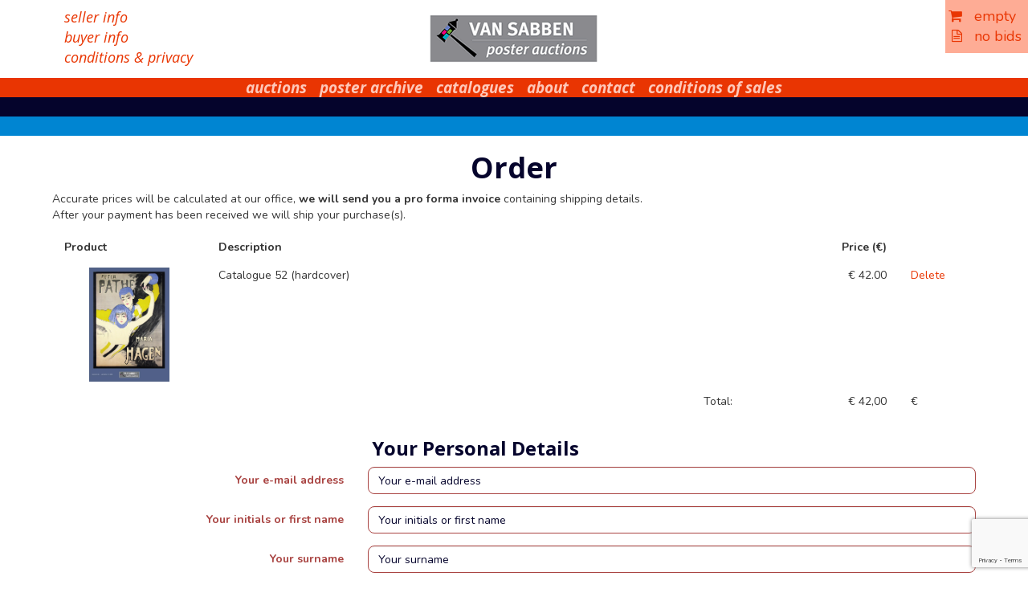

--- FILE ---
content_type: text/html; charset=UTF-8
request_url: https://www.vansabbenauctions.nl/contact/order/?Action=addToBasket&type=buy&product=catalogueHC&auction=52&price=42
body_size: 10351
content:
<!doctype html>
<html lang="en-US">
<head>
	<meta charset="UTF-8">
	<meta name="viewport" content="width=device-width, initial-scale=1">
	<link rel="profile" href="http://gmpg.org/xfn/11">

	<title>order &#8211; Van Sabben Poster Auctions</title>
<meta name='robots' content='max-image-preview:large' />
	<style>img:is([sizes="auto" i], [sizes^="auto," i]) { contain-intrinsic-size: 3000px 1500px }</style>
	<link rel='dns-prefetch' href='//fonts.googleapis.com' />
<link rel="alternate" type="application/rss+xml" title="Van Sabben Poster Auctions &raquo; Feed" href="https://www.vansabbenauctions.nl/feed/" />
<link rel="alternate" type="application/rss+xml" title="Van Sabben Poster Auctions &raquo; Comments Feed" href="https://www.vansabbenauctions.nl/comments/feed/" />
<script type="text/javascript">
/* <![CDATA[ */
window._wpemojiSettings = {"baseUrl":"https:\/\/s.w.org\/images\/core\/emoji\/16.0.1\/72x72\/","ext":".png","svgUrl":"https:\/\/s.w.org\/images\/core\/emoji\/16.0.1\/svg\/","svgExt":".svg","source":{"concatemoji":"https:\/\/www.vansabbenauctions.nl\/wp-includes\/js\/wp-emoji-release.min.js?ver=6.8.3"}};
/*! This file is auto-generated */
!function(s,n){var o,i,e;function c(e){try{var t={supportTests:e,timestamp:(new Date).valueOf()};sessionStorage.setItem(o,JSON.stringify(t))}catch(e){}}function p(e,t,n){e.clearRect(0,0,e.canvas.width,e.canvas.height),e.fillText(t,0,0);var t=new Uint32Array(e.getImageData(0,0,e.canvas.width,e.canvas.height).data),a=(e.clearRect(0,0,e.canvas.width,e.canvas.height),e.fillText(n,0,0),new Uint32Array(e.getImageData(0,0,e.canvas.width,e.canvas.height).data));return t.every(function(e,t){return e===a[t]})}function u(e,t){e.clearRect(0,0,e.canvas.width,e.canvas.height),e.fillText(t,0,0);for(var n=e.getImageData(16,16,1,1),a=0;a<n.data.length;a++)if(0!==n.data[a])return!1;return!0}function f(e,t,n,a){switch(t){case"flag":return n(e,"\ud83c\udff3\ufe0f\u200d\u26a7\ufe0f","\ud83c\udff3\ufe0f\u200b\u26a7\ufe0f")?!1:!n(e,"\ud83c\udde8\ud83c\uddf6","\ud83c\udde8\u200b\ud83c\uddf6")&&!n(e,"\ud83c\udff4\udb40\udc67\udb40\udc62\udb40\udc65\udb40\udc6e\udb40\udc67\udb40\udc7f","\ud83c\udff4\u200b\udb40\udc67\u200b\udb40\udc62\u200b\udb40\udc65\u200b\udb40\udc6e\u200b\udb40\udc67\u200b\udb40\udc7f");case"emoji":return!a(e,"\ud83e\udedf")}return!1}function g(e,t,n,a){var r="undefined"!=typeof WorkerGlobalScope&&self instanceof WorkerGlobalScope?new OffscreenCanvas(300,150):s.createElement("canvas"),o=r.getContext("2d",{willReadFrequently:!0}),i=(o.textBaseline="top",o.font="600 32px Arial",{});return e.forEach(function(e){i[e]=t(o,e,n,a)}),i}function t(e){var t=s.createElement("script");t.src=e,t.defer=!0,s.head.appendChild(t)}"undefined"!=typeof Promise&&(o="wpEmojiSettingsSupports",i=["flag","emoji"],n.supports={everything:!0,everythingExceptFlag:!0},e=new Promise(function(e){s.addEventListener("DOMContentLoaded",e,{once:!0})}),new Promise(function(t){var n=function(){try{var e=JSON.parse(sessionStorage.getItem(o));if("object"==typeof e&&"number"==typeof e.timestamp&&(new Date).valueOf()<e.timestamp+604800&&"object"==typeof e.supportTests)return e.supportTests}catch(e){}return null}();if(!n){if("undefined"!=typeof Worker&&"undefined"!=typeof OffscreenCanvas&&"undefined"!=typeof URL&&URL.createObjectURL&&"undefined"!=typeof Blob)try{var e="postMessage("+g.toString()+"("+[JSON.stringify(i),f.toString(),p.toString(),u.toString()].join(",")+"));",a=new Blob([e],{type:"text/javascript"}),r=new Worker(URL.createObjectURL(a),{name:"wpTestEmojiSupports"});return void(r.onmessage=function(e){c(n=e.data),r.terminate(),t(n)})}catch(e){}c(n=g(i,f,p,u))}t(n)}).then(function(e){for(var t in e)n.supports[t]=e[t],n.supports.everything=n.supports.everything&&n.supports[t],"flag"!==t&&(n.supports.everythingExceptFlag=n.supports.everythingExceptFlag&&n.supports[t]);n.supports.everythingExceptFlag=n.supports.everythingExceptFlag&&!n.supports.flag,n.DOMReady=!1,n.readyCallback=function(){n.DOMReady=!0}}).then(function(){return e}).then(function(){var e;n.supports.everything||(n.readyCallback(),(e=n.source||{}).concatemoji?t(e.concatemoji):e.wpemoji&&e.twemoji&&(t(e.twemoji),t(e.wpemoji)))}))}((window,document),window._wpemojiSettings);
/* ]]> */
</script>
<style id='wp-emoji-styles-inline-css' type='text/css'>

	img.wp-smiley, img.emoji {
		display: inline !important;
		border: none !important;
		box-shadow: none !important;
		height: 1em !important;
		width: 1em !important;
		margin: 0 0.07em !important;
		vertical-align: -0.1em !important;
		background: none !important;
		padding: 0 !important;
	}
</style>
<link rel='stylesheet' id='wp-block-library-css' href='https://www.vansabbenauctions.nl/wp-includes/css/dist/block-library/style.min.css?ver=6.8.3' type='text/css' media='all' />
<style id='classic-theme-styles-inline-css' type='text/css'>
/*! This file is auto-generated */
.wp-block-button__link{color:#fff;background-color:#32373c;border-radius:9999px;box-shadow:none;text-decoration:none;padding:calc(.667em + 2px) calc(1.333em + 2px);font-size:1.125em}.wp-block-file__button{background:#32373c;color:#fff;text-decoration:none}
</style>
<style id='global-styles-inline-css' type='text/css'>
:root{--wp--preset--aspect-ratio--square: 1;--wp--preset--aspect-ratio--4-3: 4/3;--wp--preset--aspect-ratio--3-4: 3/4;--wp--preset--aspect-ratio--3-2: 3/2;--wp--preset--aspect-ratio--2-3: 2/3;--wp--preset--aspect-ratio--16-9: 16/9;--wp--preset--aspect-ratio--9-16: 9/16;--wp--preset--color--black: #000000;--wp--preset--color--cyan-bluish-gray: #abb8c3;--wp--preset--color--white: #ffffff;--wp--preset--color--pale-pink: #f78da7;--wp--preset--color--vivid-red: #cf2e2e;--wp--preset--color--luminous-vivid-orange: #ff6900;--wp--preset--color--luminous-vivid-amber: #fcb900;--wp--preset--color--light-green-cyan: #7bdcb5;--wp--preset--color--vivid-green-cyan: #00d084;--wp--preset--color--pale-cyan-blue: #8ed1fc;--wp--preset--color--vivid-cyan-blue: #0693e3;--wp--preset--color--vivid-purple: #9b51e0;--wp--preset--gradient--vivid-cyan-blue-to-vivid-purple: linear-gradient(135deg,rgba(6,147,227,1) 0%,rgb(155,81,224) 100%);--wp--preset--gradient--light-green-cyan-to-vivid-green-cyan: linear-gradient(135deg,rgb(122,220,180) 0%,rgb(0,208,130) 100%);--wp--preset--gradient--luminous-vivid-amber-to-luminous-vivid-orange: linear-gradient(135deg,rgba(252,185,0,1) 0%,rgba(255,105,0,1) 100%);--wp--preset--gradient--luminous-vivid-orange-to-vivid-red: linear-gradient(135deg,rgba(255,105,0,1) 0%,rgb(207,46,46) 100%);--wp--preset--gradient--very-light-gray-to-cyan-bluish-gray: linear-gradient(135deg,rgb(238,238,238) 0%,rgb(169,184,195) 100%);--wp--preset--gradient--cool-to-warm-spectrum: linear-gradient(135deg,rgb(74,234,220) 0%,rgb(151,120,209) 20%,rgb(207,42,186) 40%,rgb(238,44,130) 60%,rgb(251,105,98) 80%,rgb(254,248,76) 100%);--wp--preset--gradient--blush-light-purple: linear-gradient(135deg,rgb(255,206,236) 0%,rgb(152,150,240) 100%);--wp--preset--gradient--blush-bordeaux: linear-gradient(135deg,rgb(254,205,165) 0%,rgb(254,45,45) 50%,rgb(107,0,62) 100%);--wp--preset--gradient--luminous-dusk: linear-gradient(135deg,rgb(255,203,112) 0%,rgb(199,81,192) 50%,rgb(65,88,208) 100%);--wp--preset--gradient--pale-ocean: linear-gradient(135deg,rgb(255,245,203) 0%,rgb(182,227,212) 50%,rgb(51,167,181) 100%);--wp--preset--gradient--electric-grass: linear-gradient(135deg,rgb(202,248,128) 0%,rgb(113,206,126) 100%);--wp--preset--gradient--midnight: linear-gradient(135deg,rgb(2,3,129) 0%,rgb(40,116,252) 100%);--wp--preset--font-size--small: 13px;--wp--preset--font-size--medium: 20px;--wp--preset--font-size--large: 36px;--wp--preset--font-size--x-large: 42px;--wp--preset--spacing--20: 0.44rem;--wp--preset--spacing--30: 0.67rem;--wp--preset--spacing--40: 1rem;--wp--preset--spacing--50: 1.5rem;--wp--preset--spacing--60: 2.25rem;--wp--preset--spacing--70: 3.38rem;--wp--preset--spacing--80: 5.06rem;--wp--preset--shadow--natural: 6px 6px 9px rgba(0, 0, 0, 0.2);--wp--preset--shadow--deep: 12px 12px 50px rgba(0, 0, 0, 0.4);--wp--preset--shadow--sharp: 6px 6px 0px rgba(0, 0, 0, 0.2);--wp--preset--shadow--outlined: 6px 6px 0px -3px rgba(255, 255, 255, 1), 6px 6px rgba(0, 0, 0, 1);--wp--preset--shadow--crisp: 6px 6px 0px rgba(0, 0, 0, 1);}:where(.is-layout-flex){gap: 0.5em;}:where(.is-layout-grid){gap: 0.5em;}body .is-layout-flex{display: flex;}.is-layout-flex{flex-wrap: wrap;align-items: center;}.is-layout-flex > :is(*, div){margin: 0;}body .is-layout-grid{display: grid;}.is-layout-grid > :is(*, div){margin: 0;}:where(.wp-block-columns.is-layout-flex){gap: 2em;}:where(.wp-block-columns.is-layout-grid){gap: 2em;}:where(.wp-block-post-template.is-layout-flex){gap: 1.25em;}:where(.wp-block-post-template.is-layout-grid){gap: 1.25em;}.has-black-color{color: var(--wp--preset--color--black) !important;}.has-cyan-bluish-gray-color{color: var(--wp--preset--color--cyan-bluish-gray) !important;}.has-white-color{color: var(--wp--preset--color--white) !important;}.has-pale-pink-color{color: var(--wp--preset--color--pale-pink) !important;}.has-vivid-red-color{color: var(--wp--preset--color--vivid-red) !important;}.has-luminous-vivid-orange-color{color: var(--wp--preset--color--luminous-vivid-orange) !important;}.has-luminous-vivid-amber-color{color: var(--wp--preset--color--luminous-vivid-amber) !important;}.has-light-green-cyan-color{color: var(--wp--preset--color--light-green-cyan) !important;}.has-vivid-green-cyan-color{color: var(--wp--preset--color--vivid-green-cyan) !important;}.has-pale-cyan-blue-color{color: var(--wp--preset--color--pale-cyan-blue) !important;}.has-vivid-cyan-blue-color{color: var(--wp--preset--color--vivid-cyan-blue) !important;}.has-vivid-purple-color{color: var(--wp--preset--color--vivid-purple) !important;}.has-black-background-color{background-color: var(--wp--preset--color--black) !important;}.has-cyan-bluish-gray-background-color{background-color: var(--wp--preset--color--cyan-bluish-gray) !important;}.has-white-background-color{background-color: var(--wp--preset--color--white) !important;}.has-pale-pink-background-color{background-color: var(--wp--preset--color--pale-pink) !important;}.has-vivid-red-background-color{background-color: var(--wp--preset--color--vivid-red) !important;}.has-luminous-vivid-orange-background-color{background-color: var(--wp--preset--color--luminous-vivid-orange) !important;}.has-luminous-vivid-amber-background-color{background-color: var(--wp--preset--color--luminous-vivid-amber) !important;}.has-light-green-cyan-background-color{background-color: var(--wp--preset--color--light-green-cyan) !important;}.has-vivid-green-cyan-background-color{background-color: var(--wp--preset--color--vivid-green-cyan) !important;}.has-pale-cyan-blue-background-color{background-color: var(--wp--preset--color--pale-cyan-blue) !important;}.has-vivid-cyan-blue-background-color{background-color: var(--wp--preset--color--vivid-cyan-blue) !important;}.has-vivid-purple-background-color{background-color: var(--wp--preset--color--vivid-purple) !important;}.has-black-border-color{border-color: var(--wp--preset--color--black) !important;}.has-cyan-bluish-gray-border-color{border-color: var(--wp--preset--color--cyan-bluish-gray) !important;}.has-white-border-color{border-color: var(--wp--preset--color--white) !important;}.has-pale-pink-border-color{border-color: var(--wp--preset--color--pale-pink) !important;}.has-vivid-red-border-color{border-color: var(--wp--preset--color--vivid-red) !important;}.has-luminous-vivid-orange-border-color{border-color: var(--wp--preset--color--luminous-vivid-orange) !important;}.has-luminous-vivid-amber-border-color{border-color: var(--wp--preset--color--luminous-vivid-amber) !important;}.has-light-green-cyan-border-color{border-color: var(--wp--preset--color--light-green-cyan) !important;}.has-vivid-green-cyan-border-color{border-color: var(--wp--preset--color--vivid-green-cyan) !important;}.has-pale-cyan-blue-border-color{border-color: var(--wp--preset--color--pale-cyan-blue) !important;}.has-vivid-cyan-blue-border-color{border-color: var(--wp--preset--color--vivid-cyan-blue) !important;}.has-vivid-purple-border-color{border-color: var(--wp--preset--color--vivid-purple) !important;}.has-vivid-cyan-blue-to-vivid-purple-gradient-background{background: var(--wp--preset--gradient--vivid-cyan-blue-to-vivid-purple) !important;}.has-light-green-cyan-to-vivid-green-cyan-gradient-background{background: var(--wp--preset--gradient--light-green-cyan-to-vivid-green-cyan) !important;}.has-luminous-vivid-amber-to-luminous-vivid-orange-gradient-background{background: var(--wp--preset--gradient--luminous-vivid-amber-to-luminous-vivid-orange) !important;}.has-luminous-vivid-orange-to-vivid-red-gradient-background{background: var(--wp--preset--gradient--luminous-vivid-orange-to-vivid-red) !important;}.has-very-light-gray-to-cyan-bluish-gray-gradient-background{background: var(--wp--preset--gradient--very-light-gray-to-cyan-bluish-gray) !important;}.has-cool-to-warm-spectrum-gradient-background{background: var(--wp--preset--gradient--cool-to-warm-spectrum) !important;}.has-blush-light-purple-gradient-background{background: var(--wp--preset--gradient--blush-light-purple) !important;}.has-blush-bordeaux-gradient-background{background: var(--wp--preset--gradient--blush-bordeaux) !important;}.has-luminous-dusk-gradient-background{background: var(--wp--preset--gradient--luminous-dusk) !important;}.has-pale-ocean-gradient-background{background: var(--wp--preset--gradient--pale-ocean) !important;}.has-electric-grass-gradient-background{background: var(--wp--preset--gradient--electric-grass) !important;}.has-midnight-gradient-background{background: var(--wp--preset--gradient--midnight) !important;}.has-small-font-size{font-size: var(--wp--preset--font-size--small) !important;}.has-medium-font-size{font-size: var(--wp--preset--font-size--medium) !important;}.has-large-font-size{font-size: var(--wp--preset--font-size--large) !important;}.has-x-large-font-size{font-size: var(--wp--preset--font-size--x-large) !important;}
:where(.wp-block-post-template.is-layout-flex){gap: 1.25em;}:where(.wp-block-post-template.is-layout-grid){gap: 1.25em;}
:where(.wp-block-columns.is-layout-flex){gap: 2em;}:where(.wp-block-columns.is-layout-grid){gap: 2em;}
:root :where(.wp-block-pullquote){font-size: 1.5em;line-height: 1.6;}
</style>
<link rel='stylesheet' id='dnd-upload-cf7-css' href='https://www.vansabbenauctions.nl/wp-content/plugins/drag-and-drop-multiple-file-upload-contact-form-7/assets/css/dnd-upload-cf7.css?ver=1.3.9.2' type='text/css' media='all' />
<link rel='stylesheet' id='contact-form-7-css' href='https://www.vansabbenauctions.nl/wp-content/plugins/contact-form-7/includes/css/styles.css?ver=6.1.4' type='text/css' media='all' />
<link rel='stylesheet' id='vsa-css' href='https://www.vansabbenauctions.nl/wp-content/plugins/vsa/public/css/vsa-public.css?ver=1.0.0' type='text/css' media='all' />
<link rel='stylesheet' id='fonts-google-css' href='https://fonts.googleapis.com/css?family=Nunito%3A400%2C700%7COpen+Sans%3A400%2C400i%2C700%2C700i&#038;ver=6.8.3' type='text/css' media='all' />
<link rel='stylesheet' id='main-css' href='https://www.vansabbenauctions.nl/wp-content/themes/wp-bootstrap-4-child/DESIGN/CSS/styles.css?v=66.1&#038;ver=6.8.3' type='text/css' media='all' />
<link rel='stylesheet' id='extra-css' href='https://www.vansabbenauctions.nl/wp-content/themes/wp-bootstrap-4-child/DESIGN/CSS/extra.css?ver=6.8.3' type='text/css' media='all' />
<link rel='stylesheet' id='lightbox-css' href='https://www.vansabbenauctions.nl/wp-content/themes/wp-bootstrap-4-child/DESIGN/CSS/ekko-lightbox.min.css?ver=6.8.3' type='text/css' media='all' />
<link rel='stylesheet' id='open-iconic-bootstrap-css' href='https://www.vansabbenauctions.nl/wp-content/themes/wp-bootstrap-4/assets/css/open-iconic-bootstrap.css?ver=v4.0.0' type='text/css' media='all' />
<link rel='stylesheet' id='wp-bootstrap-4-style-css' href='https://www.vansabbenauctions.nl/wp-content/themes/wp-bootstrap-4-child/style.css?ver=1.0.2' type='text/css' media='all' />
<script type="text/javascript" src="https://www.vansabbenauctions.nl/wp-includes/js/jquery/jquery.min.js?ver=3.7.1" id="jquery-core-js"></script>
<script type="text/javascript" src="https://www.vansabbenauctions.nl/wp-includes/js/jquery/jquery-migrate.min.js?ver=3.4.1" id="jquery-migrate-js"></script>
<script type="text/javascript" src="https://www.vansabbenauctions.nl/wp-content/plugins/vsa/public/js/vsa-public.js?ver=1.0.0" id="vsa-js"></script>
<script type="text/javascript" src="https://www.vansabbenauctions.nl/wp-content/themes/wp-bootstrap-4-child/DESIGN/JS/bootstrap.min.js?ver=6.8.3" id="bootstrap-js-min-js"></script>
<script type="text/javascript" src="https://www.vansabbenauctions.nl/wp-content/themes/wp-bootstrap-4-child/DESIGN/JS/ekko-lightbox.min.js?ver=6.8.3" id="lightbox-js-js"></script>
<script type="text/javascript" src="https://www.vansabbenauctions.nl/wp-content/themes/wp-bootstrap-4-child/DESIGN/JS/default.js?ver=6.8.3" id="default-js-js"></script>
<link rel="https://api.w.org/" href="https://www.vansabbenauctions.nl/wp-json/" /><link rel="alternate" title="JSON" type="application/json" href="https://www.vansabbenauctions.nl/wp-json/wp/v2/pages/70" /><link rel="EditURI" type="application/rsd+xml" title="RSD" href="https://www.vansabbenauctions.nl/xmlrpc.php?rsd" />
<meta name="generator" content="WordPress 6.8.3" />
<link rel="canonical" href="https://www.vansabbenauctions.nl/contact/order/" />
<link rel='shortlink' href='https://www.vansabbenauctions.nl/?p=70' />
<link rel="alternate" title="oEmbed (JSON)" type="application/json+oembed" href="https://www.vansabbenauctions.nl/wp-json/oembed/1.0/embed?url=https%3A%2F%2Fwww.vansabbenauctions.nl%2Fcontact%2Forder%2F" />
<link rel="alternate" title="oEmbed (XML)" type="text/xml+oembed" href="https://www.vansabbenauctions.nl/wp-json/oembed/1.0/embed?url=https%3A%2F%2Fwww.vansabbenauctions.nl%2Fcontact%2Forder%2F&#038;format=xml" />
<style type="text/css">.recentcomments a{display:inline !important;padding:0 !important;margin:0 !important;}</style>			<style type="text/css">
				.wb-bp-front-page .wp-bs-4-jumbotron {
					background-image: url(https://www.vansabbenauctions.nl/wp-content/themes/wp-bootstrap-4/assets/images/default-cover-img.jpeg);
				}
				.wp-bp-jumbo-overlay {
					background: rgba(33,37,41, 0.7);
				}
			</style>
		    <script>
		var templateUrl = "https://www.vansabbenauctions.nl/wp-content/themes/wp-bootstrap-4-child";
		var processBasketUrl = "https://www.vansabbenauctions.nl/process-basket/";
		var orderUrl = "https://www.vansabbenauctions.nl/contact/order/";
        </script>
           <script src="https://www.google.com/recaptcha/api.js" async defer></script>

	<link rel="shortcut icon" href="/faviconv3.ico" type="image/x-icon" />
<style>
.grecaptcha-badge {
/*opacity:0 !important;*/
}
</style>
	<script id="mcjs">!function(c,h,i,m,p){m=c.createElement(h),p=c.getElementsByTagName(h)[0],m.async=1,m.src=i,p.parentNode.insertBefore(m,p)}(document,"script","https://chimpstatic.com/mcjs-connected/js/users/ddf3f9471f0e966a9c1ff933a/aced27ee1bb89875db75b975e.js");</script>
</head>

<body class="wp-singular page-template page-template-page-templates page-template-order page-template-page-templatesorder-php page page-id-70 page-child parent-pageid-38 wp-theme-wp-bootstrap-4 wp-child-theme-wp-bootstrap-4-child pageBody">
    
<div data-spy="affix" data-offset-top="0" id="basket" style="position:fixed" class="affix">  <div class="basket">	 <a href="https://www.vansabbenauctions.nl/contact/order/" class="orderLink"><i class="fa fa-shopping-cart"></i>&nbsp;&nbsp;&nbsp;empty</a>
<div class="clearfix"></div>
	 <a href="https://www.vansabbenauctions.nl/contact/order/"><i class="fa fa-file-text-o"></i>&nbsp;&nbsp;&nbsp;no bids</a>
  </div></div>
  
<div id="page" class="site ">
<div class="container fullWidth">
  <!-- Content here --> 
    <div class="container-fluid" id="header">
          <div class="row-fluid maxXLwidth clearfix">
       		 <div class="col-sm-4 leftFuncLinks">
             <a href="/multilang/seller-info/">seller info</a><br>
             <a href="/multilang/buyer-info/">buyer info</a><br>
             <a href="/about/terms-and-conditions/">conditions &amp; privacy</a></div>
             <div class="col-sm-4 text-center" id="header"><a href="/"><img src="https://www.vansabbenauctions.nl/wp-content/themes/wp-bootstrap-4-child/DESIGN/2015/logo.gif"></a></div>
       		 <div class="col-sm-4 text-right"></div>
          </div>
    </div>
    <div class="row">
        <div class="col">
        
		<nav id="site-navigation" class="navbar navbar-default" role="navigation">
        	<div class="navbar-header">
            <button type="button" class="navbar-toggle collapsed" data-toggle="collapse" data-target="#navbar" aria-expanded="false" aria-controls="navbar">
              <span class="sr-only">Toggle navigation</span>
              <span class="icon-bar" style="background-color: white;"></span>
                <span class="icon-bar" style="background-color: white;"></span
            ></button>
          </div>
				<div id="navbar" class="collapse navbar-default navbar-ex1-collapse"><ul id="navbar" class="nav navbar-nav"><li class='nav-item  dropdown  menu-item menu-item-type-post_type menu-item-object-page menu-item-has-children'><a href="https://www.vansabbenauctions.nl/poster-auctions/" class="nav-link dropdown-toggle" data-toggle="dropdown" aria-haspopup="true" aria-expanded="false">auctions</a><ul class='dropdown-menu  depth_0'><li class='nav-item    menu-item menu-item-type-post_type menu-item-object-page menu-item-home menu-item-has-children'><a href="https://www.vansabbenauctions.nl/" class="nav-link">home</a></li>
<li class='nav-item    menu-item menu-item-type-post_type menu-item-object-page'><a href="https://www.vansabbenauctions.nl/poster-auctions/forthcoming/" class="nav-link">forthcoming</a></li>
<li class='nav-item    menu-item menu-item-type-post_type menu-item-object-page'><a href="https://www.vansabbenauctions.nl/poster-auctions/aftersales/" class="nav-link">aftersales</a></li>
<li class='nav-item    menu-item menu-item-type-post_type menu-item-object-page'><a href="https://www.vansabbenauctions.nl/poster-auctions/highlights/" class="nav-link">highlights</a></li>
<li class='nav-item    menu-item menu-item-type-post_type menu-item-object-page'><a href="https://www.vansabbenauctions.nl/poster-auctions/resultlists/" class="nav-link">resultlists</a></li>
</ul>
</li>
<li class='nav-item  dropdown  menu-item menu-item-type-post_type menu-item-object-page menu-item-has-children'><a href="https://www.vansabbenauctions.nl/poster-archive/" class="nav-link dropdown-toggle" data-toggle="dropdown" aria-haspopup="true" aria-expanded="false">poster archive</a><ul class='dropdown-menu  depth_0'><li class='nav-item    menu-item menu-item-type-post_type menu-item-object-page'><a href="https://www.vansabbenauctions.nl/poster-archive/poster-browser/" class="nav-link">poster browser</a></li>
<li class='nav-item    menu-item menu-item-type-post_type menu-item-object-page'><a href="https://www.vansabbenauctions.nl/poster-designers/" class="nav-link">poster designers</a></li>
</ul>
</li>
<li class='nav-item    menu-item menu-item-type-post_type menu-item-object-page'><a href="https://www.vansabbenauctions.nl/catalogues/" class="nav-link">catalogues</a></li>
<li class='nav-item  dropdown  menu-item menu-item-type-post_type menu-item-object-page menu-item-has-children'><a href="https://www.vansabbenauctions.nl/about/" class="nav-link dropdown-toggle" data-toggle="dropdown" aria-haspopup="true" aria-expanded="false">about</a><ul class='dropdown-menu  depth_0'><li class='nav-item    menu-item menu-item-type-post_type menu-item-object-multilang'><a href="https://www.vansabbenauctions.nl/multilang/about-van-sabben-poster-auctions/" class="nav-link">info</a></li>
<li class='nav-item    menu-item menu-item-type-post_type menu-item-object-page'><a href="https://www.vansabbenauctions.nl/about/in-the-media/" class="nav-link">in the media</a></li>
<li class='nav-item    menu-item menu-item-type-post_type menu-item-object-page'><a href="https://www.vansabbenauctions.nl/about/auction-view/" class="nav-link">auction-view</a></li>
<li class='nav-item    menu-item menu-item-type-post_type menu-item-object-page'><a href="https://www.vansabbenauctions.nl/about/terms-and-conditions/" class="nav-link">conditions of sales &#038; privacy policy</a></li>
<li class='nav-item    menu-item menu-item-type-post_type menu-item-object-page'><a href="https://www.vansabbenauctions.nl/about/links/" class="nav-link">links</a></li>
</ul>
</li>
<li class='nav-item    menu-item menu-item-type-post_type menu-item-object-page current-page-ancestor'><a href="https://www.vansabbenauctions.nl/contact/" class="nav-link">contact</a></li>
<li class='nav-item    menu-item menu-item-type-post_type menu-item-object-page'><a href="https://www.vansabbenauctions.nl/about/terms-and-conditions/" class="nav-link">conditions of sales</a></li>
</ul></div>		</nav><!-- #site-navigation -->        <nav class="navbar navbar-default hidden-xs collapse middle" role="navigation">
                    <ul class="nav navbar-nav">
        </ul></nav>        <nav class="navbar navbar-default hidden-xs collapse low" role="navigation">            <ul class="nav navbar-nav">
        </ul></nav>
    	</div>
    </div>
	<div id="content" class="site-content">
<h1 class="text-center">Order</h1><div class="container-fluid">
          <div class="row-fluid">
            <div class="maxXLwidth"><script>
  function onSubmit(token) {
//      event.preventDefault();
//        var email = $('#email').val();
//        var comment = $("#comment").val();
//        // needs for recaptacha ready
//        grecaptcha.ready(function() {
//            // do request for recaptcha token
//            // response is promise with passed token
//            grecaptcha.execute('6Ld6RboUAAAAAPlOKRpBILkGQqbhrMHEPV-5VcDV', {action: 'check_it'}).then(function(token) {
//                // add token to form
//                $('#orderForm').prepend('<input type="hidden" name="g-recaptcha-response" value="' + token + '">');
//                    
                return checkForm(document.getElementById("orderForm"));
//            });;
//        });
   }
//    $('#comment_form').submit(function() {
        // we stoped it
//        
//  });
  function checkRecaptcha() {
      var response = grecaptcha.getResponse();
      // alert(response)
      if(response.length == 0) {
          //reCaptcha not verified
          return false;
      }
      else {
          //reCaptch verified
          return true;
      }
  }
function checkForm(formCh){
	alertStr = "";
	if(formCh.Email_adres.value==""){ alertStr+= "Please enter your email address\n"; }
	if(formCh.Voornaam.value==""){ alertStr+= "Please enter your initials or first name\n"; }
	if(formCh.Achternaam.value==""){ alertStr+= "Please enter your last name\n"; }
	if(formCh.adres.value==""){ alertStr+= "Please enter your address \n"; }
	if(formCh.Postcode.value==""){ alertStr+= "Please enter your zipcode\n"; }
	if(formCh.Woonplaats.value==""){ alertStr+= "Please enter your city\n"; }
	if(formCh.LandNaam.value==""){ alertStr+= "Please enter your country\n"; }
	if(formCh.voorwaarden.checked==""){ alertStr+= "Please agree to the terms and conditions\n"; }
    if (!checkRecaptcha()){
        alertStr+= "Please verify you're not a robot\n";
    }
	
	if(alertStr==""){
		formCh.submit();
        // $("#submitButtonSend").button('disabled');
        const submitButton = document.getElementById('submitButtonSend');
        submitButton.setAttribute('disabled', '');
        jQuery("#orderFormFormSendContent").show();
        jQuery("#orderForm").hide();
	} else {
		alert(alertStr);
		return false;
	}
}
</script>
            <div id="orderFormFormSendContent" style="display: none">
                Your form has been submitted.
            </div>

        <form action="" method="post" id="orderForm">
		<input name="Action" type="hidden" value="ProcessOrder">
        		<div class="row">
<div class="col-sm-12">
		Accurate  prices will be calculated at our office, <strong>we will send you a pro forma invoice</strong> containing shipping details.<br />
After your payment has been received we will ship your purchase(s).<br /><br />
</div>
</div>
<div class="col-sm-12 ">
    <div class="row marginBottom">
        <div class="col-sm-2"><strong>Product</strong></div>
        <div class="col-sm-7"><strong>Description</strong></div>
<!--        <div class="col-sm-2"><strong>Amount</strong></div>-->
        <div class="col-sm-2" style="text-align: right;"><strong>Price (&euro;)</strong></div>
<!--        <div class="col-sm-2"><strong>Total (&euro;)</strong></div>-->
        <div class="col-sm-1">&nbsp;</div>
    </div>
    
    <div class="blockStyle"></div><div class="row marginBottom">
    <div class="col-sm-2" style="text-align: center;"><img src="/wp-content/themes/wp-bootstrap-4-child/DESIGN/Catalogues/CAT52.jpg" width="100"></div>
	<div class="col-sm-7">Catalogue 52 (hardcover)</div>
<!--	<div class="col-sm-2">1</div>-->
<!--	<div class="col-sm-2">&euro; --><!--</div>-->
	<div class="col-sm-2" style="text-align: right;">&euro; 42.00</div>
	<div class="col-sm-1"><a href="javaScript:deleteFromOrder('0');">Delete</a></div>
</div>
					 <div class="row marginBottom">
    <div class="col-sm-2">&nbsp;</div>
	<div class="col-sm-7" style="text-align: right;">&nbsp;Total: </div>
<!--	<div class="col-sm-2"></div>-->
	<div class="col-sm-2" style="text-align: right;">&euro; 42,00</div>
<!--	<div class="col-sm-2">&euro;</div>-->
	<div class="col-sm-1">&euro;</div>
</div>
</div>
<div class="clearfix"></div>

	
  <div class="col-sm-4 "></div>
  <div class="col-sm-8 ">
    <h3>Your Personal Details</h3>
    </div>
    <div class="orderForm form-horizontal">
    
    
  <div class="form-group has-error">
    <label for="Email_adres" class="col-sm-4 control-label">Your e-mail address</label>
    <div class="col-sm-8">
      <input type="email" class="form-control" id="Email_adres" name="Email_adres" placeholder="Your e-mail address"  value="" >
    </div>
  </div>
    
  <div class="form-group has-error">
    <label for="Voornaam" class="col-sm-4 control-label">Your initials or first name</label>
    <div class="col-sm-8">
      <input type="text" class="form-control" id="Voornaam" name="Voornaam" placeholder="Your initials or first name"  value="" >
    </div>
  </div>
    
  <div class="form-group  has-error">
    <label for="Achternaam" class="col-sm-4 control-label">Your surname</label>
    <div class="col-sm-8">
      <input type="text" class="form-control" id="Achternaam" name="Achternaam" placeholder="Your surname"  value="" >
    </div>
  </div>
    
  <div class="form-group has-error">
    <label for="adres" class="col-sm-4 control-label">Address</label>
    <div class="col-sm-8">
      <input type="text" class="form-control  has-error" id="adres" name="adres" placeholder="Address"  value="" >
    </div>
  </div>
    
  <div class="form-group">
    <label for="adres2" class="col-sm-4 control-label">Address line 2</label>
    <div class="col-sm-8">
      <input type="text" class="form-control  has-error" id="adres2" name="adres2" placeholder="Address line 2"  value="" >
    </div>
  </div>
    
  <div class="form-group has-error">
    <label for="Postcode" class="col-sm-4 control-label"> Zipcode</label>
    <div class="col-sm-8">
      <input type="text" class="form-control  has-error" id="Postcode" name="Postcode" placeholder="Zipcode"  value="" >
    </div>
  </div>
    
  <div class="form-group has-error">
    <label for="Woonplaats" class="col-sm-4 control-label"> City</label>
    <div class="col-sm-8">
      <input type="text" class="form-control  has-error" id="Woonplaats" name="Woonplaats" placeholder="City"  value="" >
    </div>
  </div>
    
  <div class="form-group has-error">
    <label for="LandNaam" class="col-sm-4 control-label"> Country</label>
    <div class="col-sm-8">
      <input type="text" class="form-control  has-error" id="LandNaam" name="LandNaam" placeholder="Country"  value="" >
    </div>
  </div>
    
  <div class="form-group">
    <label for="Gebied" class="col-sm-4 control-label"> Area</label>
    <div class="col-sm-8">
    <select name="Gebied" class="form-control">
		  <option value="The Netherlands">The Netherlands </option>
		  <option value="Within Europe">Within Europe </option>
		  <option value="Outside of Europe">Outside of Europe </option>
	    </select>
    </div>
  </div>
    
  <div class="form-group">
    <label for="Telefoonnummer" class="col-sm-4 control-label"> Phone</label>
    <div class="col-sm-8">
      <input type="text" class="form-control  has-error" id="Telefoonnummer" name="Telefoonnummer" placeholder="Phone"  value="" >
    </div>
  </div>
    
  <div class="form-group">
    <label for="Opmerkingen" class="col-sm-4 control-label"> Remarks</label>
    <div class="col-sm-8">
      <textarea class="form-control" id="Opmerkingen" name="Opmerkingen" placeholder="Remarks"  value="" ></textarea>
    </div>
  </div>
    
  <div class="form-group">
    <label for="hoe_gevonden" class="col-sm-4 control-label"> How did you find Van Sabben Auctions</label>
    <div class="col-sm-8">
      <textarea class="form-control" id="hoe_gevonden" name="hoe_gevonden" placeholder="How did you find Van Sabben Auctions"  value="" ></textarea>
    </div>
  </div>
  
  <div class="col-sm-4 "></div>
  <div class="col-sm-8 ">
  <div class="control-group">
      
    <h3>Postage/shipping expenses:</h3>
      <ul>
<li>Aangetekende verzending binnen Nederland inclusief inpak- en verzekeringskosten: EUR 20,-</li>
 
<li>Shipping international, we only ship by FedEx, including a big discount:</li>
          - Europe: EUR 40,-<br />
          - Rest of the World: EUR 60,-
 
<li>A tube longer than 120 cms: additional EUR 45,-</li>
<li>Or we use the clients shipping firm, accountnr. Provided</li>
 
<li>All international shipping with a value of more than EUR 500,-, we charge EUR 20,- for the insurance.</li>
 </ul>
<!--
        <div class="controls marginBottom">
            <label class="radio">
                <input type="radio" name="shipping" id="shipping" value="aangetekend" checked>Shipping in The Netherlands: Aangetekend met verzekeringservice: &euro; 15,-
            </label>
            <label class="radio">
                <input type="radio" name="shipping" id="shipping" value="gratis">Shipping of a catalogue only: Free of charge</label>
            <label class="radio">
                <input type="radio" name="shipping" id="shipping" value="priority_airmail_europe">Shipping priority airmail  service in Europe: &euro; 40,-
            </label>
            <label class="radio">
                <input type="radio" name="shipping" id="shipping" value="priority_airmail_restoftheworld">
                Shipping priority airmail  Rest of the World: &euro; 50,- per parcel, up to 5 kg.<br />
	      Parcels heavier than 10 kg: upon demand.
            </label>
            <label class="radio">
                <input type="radio" name="shipping" id="shipping" value="fedex">Shipping via FedEx/UPS/DHL: please provide your account nr. or  upon request if we have to arrange  this
            </label>
        </div>
-->
    </div>
  </div>
    
  <div class="form-group">
    <label for="remarksShipping" class="col-sm-4 control-label">Remarks</label>
    <div class="col-sm-8">
      <textarea class="form-control" id="remarksShipping" name="remarksShipping" value="" ></textarea>
    </div>
  </div>
  
  <div class="col-sm-4 "></div>
  <div class="col-sm-8 ">
  <div class="control-group">
    <h3>Payment details</h3>
    <div class="controls marginBottom">
            <label class="radio">
                <input type="radio" name="payment" id="payment" value="bank_transfer" checked>Bank transfer (details will be provided by email)
            </label>
            
          
            <label class="radio">
                <input type="radio" name="payment" id="payment" value="cc" checked>Credit card (extra fee: 4% to the  final amount)
            </label>
            
           <!-- <label class="radio">
                <input type="radio" name="payment" id="payment" value="cheque" checked>Cheque:  &euro; 25,- extra fee (bank charges us the same amount!)
            </label>-->
            
            <label class="radio">
                <input type="radio" name="payment" id="payment" value="paypal" checked>Pay  Pal payment: email address: <a href="mailto:info@vansabbenauctions.nl">info@vansabbenauctions.nl</a><br />
	      (additional fee: 4% to the  final amount)
            </label>
          
      </div>
  </div>
  </div>
  
  
  <div class="form-group">
    <label for="remarksPayment" class="col-sm-4 control-label"> Remarks</label>
    <div class="col-sm-8">
      <textarea class="form-control" id="remarksPayment" name="remarksPayment" placeholder="Remarks"  value="" ></textarea>
    </div>
  </div>
<!--
  
  <div class="form-group">
    <label  class="col-sm-4 control-label"></label>
    <div class="col-sm-8"><div class="g-recaptcha" data-sitekey="6Ld6RboUAAAAAPlOKRpBILkGQqbhrMHEPV-5VcDV"></div>

    </div>
  </div>
-->
  
  
  
  <div class="form-group">
    <div for="cap" class="col-sm-4 text-right"> 
   		 <input type="checkbox" name="voorwaarden" id="voorwaarden" value="1">
    </div>
    <div class="col-sm-8">
               <em>
		  I agree to the <a href="https://www.vansabbenauctions.nl/about/terms-and-conditions/" target="_blank">terms and conditions</a>.</em></div>
  </div>

        <div class="form-group">
            <div for="cap" class="col-sm-4 text-right">
            </div>
            <div class="col-sm-8">
                <div class="g-recaptcha" data-sitekey="6LcP3bUUAAAAABbSdvNjKwGL6goxdH_pxNnBsCAp"></div>
            </div>
        </div>

  
  <div class="form-group">
    <div for="cap" class="col-sm-4 text-right"> 
    </div>
    <div class="col-sm-8">
<!--              <a class="btn btn-info" href="javaScript:checkForm(document.forms['orderForm']);">Send &gt;&gt;</a>-->
        
        <button
                id="submitButtonSend"
                class="btn btn-info"
                onClick="onSubmit()"
                type="button"
                data-sitekey="6LcP3bUUAAAAABbSdvNjKwGL6goxdH_pxNnBsCAp"
                data-callback='onSubmit'
                data-action='submit'
        >Send &gt;&gt;</button>
<!--
      
      <button class="g-recaptcha" 
              data-sitekey="6Ld6RboUAAAAAPlOKRpBILkGQqbhrMHEPV-5VcDV"  data-action='submit'  data-callback='onSubmit' />Send </button>
-->
        </div>
  </div>

  
  </div>
                    					</form>
</div></div></div></div>

	</div><!-- #content -->

</div><!-- #page -->

<script type="speculationrules">
{"prefetch":[{"source":"document","where":{"and":[{"href_matches":"\/*"},{"not":{"href_matches":["\/wp-*.php","\/wp-admin\/*","\/wp-content\/uploads\/*","\/wp-content\/*","\/wp-content\/plugins\/*","\/wp-content\/themes\/wp-bootstrap-4-child\/*","\/wp-content\/themes\/wp-bootstrap-4\/*","\/*\\?(.+)"]}},{"not":{"selector_matches":"a[rel~=\"nofollow\"]"}},{"not":{"selector_matches":".no-prefetch, .no-prefetch a"}}]},"eagerness":"conservative"}]}
</script>
		<script type="text/javascript">
			function dnd_cf7_generateUUIDv4() {
				const bytes = new Uint8Array(16);
				crypto.getRandomValues(bytes);
				bytes[6] = (bytes[6] & 0x0f) | 0x40; // version 4
				bytes[8] = (bytes[8] & 0x3f) | 0x80; // variant 10
				const hex = Array.from(bytes, b => b.toString(16).padStart(2, "0")).join("");
				return hex.replace(/^(.{8})(.{4})(.{4})(.{4})(.{12})$/, "$1-$2-$3-$4-$5");
			}

			document.addEventListener("DOMContentLoaded", function() {
				if ( ! document.cookie.includes("wpcf7_guest_user_id")) {
					document.cookie = "wpcf7_guest_user_id=" + dnd_cf7_generateUUIDv4() + "; path=/; max-age=" + (12 * 3600) + "; samesite=Lax";
				}
			});
		</script>
		<script type="text/javascript" src="https://www.vansabbenauctions.nl/wp-includes/js/dist/hooks.min.js?ver=4d63a3d491d11ffd8ac6" id="wp-hooks-js"></script>
<script type="text/javascript" src="https://www.vansabbenauctions.nl/wp-includes/js/dist/i18n.min.js?ver=5e580eb46a90c2b997e6" id="wp-i18n-js"></script>
<script type="text/javascript" id="wp-i18n-js-after">
/* <![CDATA[ */
wp.i18n.setLocaleData( { 'text direction\u0004ltr': [ 'ltr' ] } );
/* ]]> */
</script>
<script type="text/javascript" src="https://www.vansabbenauctions.nl/wp-content/plugins/contact-form-7/includes/swv/js/index.js?ver=6.1.4" id="swv-js"></script>
<script type="text/javascript" id="contact-form-7-js-before">
/* <![CDATA[ */
var wpcf7 = {
    "api": {
        "root": "https:\/\/www.vansabbenauctions.nl\/wp-json\/",
        "namespace": "contact-form-7\/v1"
    }
};
/* ]]> */
</script>
<script type="text/javascript" src="https://www.vansabbenauctions.nl/wp-content/plugins/contact-form-7/includes/js/index.js?ver=6.1.4" id="contact-form-7-js"></script>
<script type="text/javascript" id="codedropz-uploader-js-extra">
/* <![CDATA[ */
var dnd_cf7_uploader = {"ajax_url":"https:\/\/www.vansabbenauctions.nl\/wp-admin\/admin-ajax.php","ajax_nonce":"b53cf5c207","drag_n_drop_upload":{"tag":"h3","text":"Drag & Drop Files Here","or_separator":"or","browse":"Browse Files","server_max_error":"The uploaded file exceeds the maximum upload size of your server.","large_file":"Uploaded file is too large","inavalid_type":"Uploaded file is not allowed for file type","max_file_limit":"Note : Some of the files are not uploaded ( Only %count% files allowed )","required":"This field is required.","delete":{"text":"deleting","title":"Remove"}},"dnd_text_counter":"of","disable_btn":""};
/* ]]> */
</script>
<script type="text/javascript" src="https://www.vansabbenauctions.nl/wp-content/plugins/drag-and-drop-multiple-file-upload-contact-form-7/assets/js/codedropz-uploader-min.js?ver=1.3.9.2" id="codedropz-uploader-js"></script>
<script type="text/javascript" src="https://www.google.com/recaptcha/api.js?render=6Ld6RboUAAAAAPlOKRpBILkGQqbhrMHEPV-5VcDV&amp;ver=3.0" id="google-recaptcha-js"></script>
<script type="text/javascript" src="https://www.vansabbenauctions.nl/wp-includes/js/dist/vendor/wp-polyfill.min.js?ver=3.15.0" id="wp-polyfill-js"></script>
<script type="text/javascript" id="wpcf7-recaptcha-js-before">
/* <![CDATA[ */
var wpcf7_recaptcha = {
    "sitekey": "6Ld6RboUAAAAAPlOKRpBILkGQqbhrMHEPV-5VcDV",
    "actions": {
        "homepage": "homepage",
        "contactform": "contactform"
    }
};
/* ]]> */
</script>
<script type="text/javascript" src="https://www.vansabbenauctions.nl/wp-content/plugins/contact-form-7/modules/recaptcha/index.js?ver=6.1.4" id="wpcf7-recaptcha-js"></script>

</body>
</html>


--- FILE ---
content_type: text/html; charset=utf-8
request_url: https://www.google.com/recaptcha/api2/anchor?ar=1&k=6LcP3bUUAAAAABbSdvNjKwGL6goxdH_pxNnBsCAp&co=aHR0cHM6Ly93d3cudmFuc2FiYmVuYXVjdGlvbnMubmw6NDQz&hl=en&v=PoyoqOPhxBO7pBk68S4YbpHZ&size=normal&anchor-ms=20000&execute-ms=30000&cb=dpi673c92heu
body_size: 49177
content:
<!DOCTYPE HTML><html dir="ltr" lang="en"><head><meta http-equiv="Content-Type" content="text/html; charset=UTF-8">
<meta http-equiv="X-UA-Compatible" content="IE=edge">
<title>reCAPTCHA</title>
<style type="text/css">
/* cyrillic-ext */
@font-face {
  font-family: 'Roboto';
  font-style: normal;
  font-weight: 400;
  font-stretch: 100%;
  src: url(//fonts.gstatic.com/s/roboto/v48/KFO7CnqEu92Fr1ME7kSn66aGLdTylUAMa3GUBHMdazTgWw.woff2) format('woff2');
  unicode-range: U+0460-052F, U+1C80-1C8A, U+20B4, U+2DE0-2DFF, U+A640-A69F, U+FE2E-FE2F;
}
/* cyrillic */
@font-face {
  font-family: 'Roboto';
  font-style: normal;
  font-weight: 400;
  font-stretch: 100%;
  src: url(//fonts.gstatic.com/s/roboto/v48/KFO7CnqEu92Fr1ME7kSn66aGLdTylUAMa3iUBHMdazTgWw.woff2) format('woff2');
  unicode-range: U+0301, U+0400-045F, U+0490-0491, U+04B0-04B1, U+2116;
}
/* greek-ext */
@font-face {
  font-family: 'Roboto';
  font-style: normal;
  font-weight: 400;
  font-stretch: 100%;
  src: url(//fonts.gstatic.com/s/roboto/v48/KFO7CnqEu92Fr1ME7kSn66aGLdTylUAMa3CUBHMdazTgWw.woff2) format('woff2');
  unicode-range: U+1F00-1FFF;
}
/* greek */
@font-face {
  font-family: 'Roboto';
  font-style: normal;
  font-weight: 400;
  font-stretch: 100%;
  src: url(//fonts.gstatic.com/s/roboto/v48/KFO7CnqEu92Fr1ME7kSn66aGLdTylUAMa3-UBHMdazTgWw.woff2) format('woff2');
  unicode-range: U+0370-0377, U+037A-037F, U+0384-038A, U+038C, U+038E-03A1, U+03A3-03FF;
}
/* math */
@font-face {
  font-family: 'Roboto';
  font-style: normal;
  font-weight: 400;
  font-stretch: 100%;
  src: url(//fonts.gstatic.com/s/roboto/v48/KFO7CnqEu92Fr1ME7kSn66aGLdTylUAMawCUBHMdazTgWw.woff2) format('woff2');
  unicode-range: U+0302-0303, U+0305, U+0307-0308, U+0310, U+0312, U+0315, U+031A, U+0326-0327, U+032C, U+032F-0330, U+0332-0333, U+0338, U+033A, U+0346, U+034D, U+0391-03A1, U+03A3-03A9, U+03B1-03C9, U+03D1, U+03D5-03D6, U+03F0-03F1, U+03F4-03F5, U+2016-2017, U+2034-2038, U+203C, U+2040, U+2043, U+2047, U+2050, U+2057, U+205F, U+2070-2071, U+2074-208E, U+2090-209C, U+20D0-20DC, U+20E1, U+20E5-20EF, U+2100-2112, U+2114-2115, U+2117-2121, U+2123-214F, U+2190, U+2192, U+2194-21AE, U+21B0-21E5, U+21F1-21F2, U+21F4-2211, U+2213-2214, U+2216-22FF, U+2308-230B, U+2310, U+2319, U+231C-2321, U+2336-237A, U+237C, U+2395, U+239B-23B7, U+23D0, U+23DC-23E1, U+2474-2475, U+25AF, U+25B3, U+25B7, U+25BD, U+25C1, U+25CA, U+25CC, U+25FB, U+266D-266F, U+27C0-27FF, U+2900-2AFF, U+2B0E-2B11, U+2B30-2B4C, U+2BFE, U+3030, U+FF5B, U+FF5D, U+1D400-1D7FF, U+1EE00-1EEFF;
}
/* symbols */
@font-face {
  font-family: 'Roboto';
  font-style: normal;
  font-weight: 400;
  font-stretch: 100%;
  src: url(//fonts.gstatic.com/s/roboto/v48/KFO7CnqEu92Fr1ME7kSn66aGLdTylUAMaxKUBHMdazTgWw.woff2) format('woff2');
  unicode-range: U+0001-000C, U+000E-001F, U+007F-009F, U+20DD-20E0, U+20E2-20E4, U+2150-218F, U+2190, U+2192, U+2194-2199, U+21AF, U+21E6-21F0, U+21F3, U+2218-2219, U+2299, U+22C4-22C6, U+2300-243F, U+2440-244A, U+2460-24FF, U+25A0-27BF, U+2800-28FF, U+2921-2922, U+2981, U+29BF, U+29EB, U+2B00-2BFF, U+4DC0-4DFF, U+FFF9-FFFB, U+10140-1018E, U+10190-1019C, U+101A0, U+101D0-101FD, U+102E0-102FB, U+10E60-10E7E, U+1D2C0-1D2D3, U+1D2E0-1D37F, U+1F000-1F0FF, U+1F100-1F1AD, U+1F1E6-1F1FF, U+1F30D-1F30F, U+1F315, U+1F31C, U+1F31E, U+1F320-1F32C, U+1F336, U+1F378, U+1F37D, U+1F382, U+1F393-1F39F, U+1F3A7-1F3A8, U+1F3AC-1F3AF, U+1F3C2, U+1F3C4-1F3C6, U+1F3CA-1F3CE, U+1F3D4-1F3E0, U+1F3ED, U+1F3F1-1F3F3, U+1F3F5-1F3F7, U+1F408, U+1F415, U+1F41F, U+1F426, U+1F43F, U+1F441-1F442, U+1F444, U+1F446-1F449, U+1F44C-1F44E, U+1F453, U+1F46A, U+1F47D, U+1F4A3, U+1F4B0, U+1F4B3, U+1F4B9, U+1F4BB, U+1F4BF, U+1F4C8-1F4CB, U+1F4D6, U+1F4DA, U+1F4DF, U+1F4E3-1F4E6, U+1F4EA-1F4ED, U+1F4F7, U+1F4F9-1F4FB, U+1F4FD-1F4FE, U+1F503, U+1F507-1F50B, U+1F50D, U+1F512-1F513, U+1F53E-1F54A, U+1F54F-1F5FA, U+1F610, U+1F650-1F67F, U+1F687, U+1F68D, U+1F691, U+1F694, U+1F698, U+1F6AD, U+1F6B2, U+1F6B9-1F6BA, U+1F6BC, U+1F6C6-1F6CF, U+1F6D3-1F6D7, U+1F6E0-1F6EA, U+1F6F0-1F6F3, U+1F6F7-1F6FC, U+1F700-1F7FF, U+1F800-1F80B, U+1F810-1F847, U+1F850-1F859, U+1F860-1F887, U+1F890-1F8AD, U+1F8B0-1F8BB, U+1F8C0-1F8C1, U+1F900-1F90B, U+1F93B, U+1F946, U+1F984, U+1F996, U+1F9E9, U+1FA00-1FA6F, U+1FA70-1FA7C, U+1FA80-1FA89, U+1FA8F-1FAC6, U+1FACE-1FADC, U+1FADF-1FAE9, U+1FAF0-1FAF8, U+1FB00-1FBFF;
}
/* vietnamese */
@font-face {
  font-family: 'Roboto';
  font-style: normal;
  font-weight: 400;
  font-stretch: 100%;
  src: url(//fonts.gstatic.com/s/roboto/v48/KFO7CnqEu92Fr1ME7kSn66aGLdTylUAMa3OUBHMdazTgWw.woff2) format('woff2');
  unicode-range: U+0102-0103, U+0110-0111, U+0128-0129, U+0168-0169, U+01A0-01A1, U+01AF-01B0, U+0300-0301, U+0303-0304, U+0308-0309, U+0323, U+0329, U+1EA0-1EF9, U+20AB;
}
/* latin-ext */
@font-face {
  font-family: 'Roboto';
  font-style: normal;
  font-weight: 400;
  font-stretch: 100%;
  src: url(//fonts.gstatic.com/s/roboto/v48/KFO7CnqEu92Fr1ME7kSn66aGLdTylUAMa3KUBHMdazTgWw.woff2) format('woff2');
  unicode-range: U+0100-02BA, U+02BD-02C5, U+02C7-02CC, U+02CE-02D7, U+02DD-02FF, U+0304, U+0308, U+0329, U+1D00-1DBF, U+1E00-1E9F, U+1EF2-1EFF, U+2020, U+20A0-20AB, U+20AD-20C0, U+2113, U+2C60-2C7F, U+A720-A7FF;
}
/* latin */
@font-face {
  font-family: 'Roboto';
  font-style: normal;
  font-weight: 400;
  font-stretch: 100%;
  src: url(//fonts.gstatic.com/s/roboto/v48/KFO7CnqEu92Fr1ME7kSn66aGLdTylUAMa3yUBHMdazQ.woff2) format('woff2');
  unicode-range: U+0000-00FF, U+0131, U+0152-0153, U+02BB-02BC, U+02C6, U+02DA, U+02DC, U+0304, U+0308, U+0329, U+2000-206F, U+20AC, U+2122, U+2191, U+2193, U+2212, U+2215, U+FEFF, U+FFFD;
}
/* cyrillic-ext */
@font-face {
  font-family: 'Roboto';
  font-style: normal;
  font-weight: 500;
  font-stretch: 100%;
  src: url(//fonts.gstatic.com/s/roboto/v48/KFO7CnqEu92Fr1ME7kSn66aGLdTylUAMa3GUBHMdazTgWw.woff2) format('woff2');
  unicode-range: U+0460-052F, U+1C80-1C8A, U+20B4, U+2DE0-2DFF, U+A640-A69F, U+FE2E-FE2F;
}
/* cyrillic */
@font-face {
  font-family: 'Roboto';
  font-style: normal;
  font-weight: 500;
  font-stretch: 100%;
  src: url(//fonts.gstatic.com/s/roboto/v48/KFO7CnqEu92Fr1ME7kSn66aGLdTylUAMa3iUBHMdazTgWw.woff2) format('woff2');
  unicode-range: U+0301, U+0400-045F, U+0490-0491, U+04B0-04B1, U+2116;
}
/* greek-ext */
@font-face {
  font-family: 'Roboto';
  font-style: normal;
  font-weight: 500;
  font-stretch: 100%;
  src: url(//fonts.gstatic.com/s/roboto/v48/KFO7CnqEu92Fr1ME7kSn66aGLdTylUAMa3CUBHMdazTgWw.woff2) format('woff2');
  unicode-range: U+1F00-1FFF;
}
/* greek */
@font-face {
  font-family: 'Roboto';
  font-style: normal;
  font-weight: 500;
  font-stretch: 100%;
  src: url(//fonts.gstatic.com/s/roboto/v48/KFO7CnqEu92Fr1ME7kSn66aGLdTylUAMa3-UBHMdazTgWw.woff2) format('woff2');
  unicode-range: U+0370-0377, U+037A-037F, U+0384-038A, U+038C, U+038E-03A1, U+03A3-03FF;
}
/* math */
@font-face {
  font-family: 'Roboto';
  font-style: normal;
  font-weight: 500;
  font-stretch: 100%;
  src: url(//fonts.gstatic.com/s/roboto/v48/KFO7CnqEu92Fr1ME7kSn66aGLdTylUAMawCUBHMdazTgWw.woff2) format('woff2');
  unicode-range: U+0302-0303, U+0305, U+0307-0308, U+0310, U+0312, U+0315, U+031A, U+0326-0327, U+032C, U+032F-0330, U+0332-0333, U+0338, U+033A, U+0346, U+034D, U+0391-03A1, U+03A3-03A9, U+03B1-03C9, U+03D1, U+03D5-03D6, U+03F0-03F1, U+03F4-03F5, U+2016-2017, U+2034-2038, U+203C, U+2040, U+2043, U+2047, U+2050, U+2057, U+205F, U+2070-2071, U+2074-208E, U+2090-209C, U+20D0-20DC, U+20E1, U+20E5-20EF, U+2100-2112, U+2114-2115, U+2117-2121, U+2123-214F, U+2190, U+2192, U+2194-21AE, U+21B0-21E5, U+21F1-21F2, U+21F4-2211, U+2213-2214, U+2216-22FF, U+2308-230B, U+2310, U+2319, U+231C-2321, U+2336-237A, U+237C, U+2395, U+239B-23B7, U+23D0, U+23DC-23E1, U+2474-2475, U+25AF, U+25B3, U+25B7, U+25BD, U+25C1, U+25CA, U+25CC, U+25FB, U+266D-266F, U+27C0-27FF, U+2900-2AFF, U+2B0E-2B11, U+2B30-2B4C, U+2BFE, U+3030, U+FF5B, U+FF5D, U+1D400-1D7FF, U+1EE00-1EEFF;
}
/* symbols */
@font-face {
  font-family: 'Roboto';
  font-style: normal;
  font-weight: 500;
  font-stretch: 100%;
  src: url(//fonts.gstatic.com/s/roboto/v48/KFO7CnqEu92Fr1ME7kSn66aGLdTylUAMaxKUBHMdazTgWw.woff2) format('woff2');
  unicode-range: U+0001-000C, U+000E-001F, U+007F-009F, U+20DD-20E0, U+20E2-20E4, U+2150-218F, U+2190, U+2192, U+2194-2199, U+21AF, U+21E6-21F0, U+21F3, U+2218-2219, U+2299, U+22C4-22C6, U+2300-243F, U+2440-244A, U+2460-24FF, U+25A0-27BF, U+2800-28FF, U+2921-2922, U+2981, U+29BF, U+29EB, U+2B00-2BFF, U+4DC0-4DFF, U+FFF9-FFFB, U+10140-1018E, U+10190-1019C, U+101A0, U+101D0-101FD, U+102E0-102FB, U+10E60-10E7E, U+1D2C0-1D2D3, U+1D2E0-1D37F, U+1F000-1F0FF, U+1F100-1F1AD, U+1F1E6-1F1FF, U+1F30D-1F30F, U+1F315, U+1F31C, U+1F31E, U+1F320-1F32C, U+1F336, U+1F378, U+1F37D, U+1F382, U+1F393-1F39F, U+1F3A7-1F3A8, U+1F3AC-1F3AF, U+1F3C2, U+1F3C4-1F3C6, U+1F3CA-1F3CE, U+1F3D4-1F3E0, U+1F3ED, U+1F3F1-1F3F3, U+1F3F5-1F3F7, U+1F408, U+1F415, U+1F41F, U+1F426, U+1F43F, U+1F441-1F442, U+1F444, U+1F446-1F449, U+1F44C-1F44E, U+1F453, U+1F46A, U+1F47D, U+1F4A3, U+1F4B0, U+1F4B3, U+1F4B9, U+1F4BB, U+1F4BF, U+1F4C8-1F4CB, U+1F4D6, U+1F4DA, U+1F4DF, U+1F4E3-1F4E6, U+1F4EA-1F4ED, U+1F4F7, U+1F4F9-1F4FB, U+1F4FD-1F4FE, U+1F503, U+1F507-1F50B, U+1F50D, U+1F512-1F513, U+1F53E-1F54A, U+1F54F-1F5FA, U+1F610, U+1F650-1F67F, U+1F687, U+1F68D, U+1F691, U+1F694, U+1F698, U+1F6AD, U+1F6B2, U+1F6B9-1F6BA, U+1F6BC, U+1F6C6-1F6CF, U+1F6D3-1F6D7, U+1F6E0-1F6EA, U+1F6F0-1F6F3, U+1F6F7-1F6FC, U+1F700-1F7FF, U+1F800-1F80B, U+1F810-1F847, U+1F850-1F859, U+1F860-1F887, U+1F890-1F8AD, U+1F8B0-1F8BB, U+1F8C0-1F8C1, U+1F900-1F90B, U+1F93B, U+1F946, U+1F984, U+1F996, U+1F9E9, U+1FA00-1FA6F, U+1FA70-1FA7C, U+1FA80-1FA89, U+1FA8F-1FAC6, U+1FACE-1FADC, U+1FADF-1FAE9, U+1FAF0-1FAF8, U+1FB00-1FBFF;
}
/* vietnamese */
@font-face {
  font-family: 'Roboto';
  font-style: normal;
  font-weight: 500;
  font-stretch: 100%;
  src: url(//fonts.gstatic.com/s/roboto/v48/KFO7CnqEu92Fr1ME7kSn66aGLdTylUAMa3OUBHMdazTgWw.woff2) format('woff2');
  unicode-range: U+0102-0103, U+0110-0111, U+0128-0129, U+0168-0169, U+01A0-01A1, U+01AF-01B0, U+0300-0301, U+0303-0304, U+0308-0309, U+0323, U+0329, U+1EA0-1EF9, U+20AB;
}
/* latin-ext */
@font-face {
  font-family: 'Roboto';
  font-style: normal;
  font-weight: 500;
  font-stretch: 100%;
  src: url(//fonts.gstatic.com/s/roboto/v48/KFO7CnqEu92Fr1ME7kSn66aGLdTylUAMa3KUBHMdazTgWw.woff2) format('woff2');
  unicode-range: U+0100-02BA, U+02BD-02C5, U+02C7-02CC, U+02CE-02D7, U+02DD-02FF, U+0304, U+0308, U+0329, U+1D00-1DBF, U+1E00-1E9F, U+1EF2-1EFF, U+2020, U+20A0-20AB, U+20AD-20C0, U+2113, U+2C60-2C7F, U+A720-A7FF;
}
/* latin */
@font-face {
  font-family: 'Roboto';
  font-style: normal;
  font-weight: 500;
  font-stretch: 100%;
  src: url(//fonts.gstatic.com/s/roboto/v48/KFO7CnqEu92Fr1ME7kSn66aGLdTylUAMa3yUBHMdazQ.woff2) format('woff2');
  unicode-range: U+0000-00FF, U+0131, U+0152-0153, U+02BB-02BC, U+02C6, U+02DA, U+02DC, U+0304, U+0308, U+0329, U+2000-206F, U+20AC, U+2122, U+2191, U+2193, U+2212, U+2215, U+FEFF, U+FFFD;
}
/* cyrillic-ext */
@font-face {
  font-family: 'Roboto';
  font-style: normal;
  font-weight: 900;
  font-stretch: 100%;
  src: url(//fonts.gstatic.com/s/roboto/v48/KFO7CnqEu92Fr1ME7kSn66aGLdTylUAMa3GUBHMdazTgWw.woff2) format('woff2');
  unicode-range: U+0460-052F, U+1C80-1C8A, U+20B4, U+2DE0-2DFF, U+A640-A69F, U+FE2E-FE2F;
}
/* cyrillic */
@font-face {
  font-family: 'Roboto';
  font-style: normal;
  font-weight: 900;
  font-stretch: 100%;
  src: url(//fonts.gstatic.com/s/roboto/v48/KFO7CnqEu92Fr1ME7kSn66aGLdTylUAMa3iUBHMdazTgWw.woff2) format('woff2');
  unicode-range: U+0301, U+0400-045F, U+0490-0491, U+04B0-04B1, U+2116;
}
/* greek-ext */
@font-face {
  font-family: 'Roboto';
  font-style: normal;
  font-weight: 900;
  font-stretch: 100%;
  src: url(//fonts.gstatic.com/s/roboto/v48/KFO7CnqEu92Fr1ME7kSn66aGLdTylUAMa3CUBHMdazTgWw.woff2) format('woff2');
  unicode-range: U+1F00-1FFF;
}
/* greek */
@font-face {
  font-family: 'Roboto';
  font-style: normal;
  font-weight: 900;
  font-stretch: 100%;
  src: url(//fonts.gstatic.com/s/roboto/v48/KFO7CnqEu92Fr1ME7kSn66aGLdTylUAMa3-UBHMdazTgWw.woff2) format('woff2');
  unicode-range: U+0370-0377, U+037A-037F, U+0384-038A, U+038C, U+038E-03A1, U+03A3-03FF;
}
/* math */
@font-face {
  font-family: 'Roboto';
  font-style: normal;
  font-weight: 900;
  font-stretch: 100%;
  src: url(//fonts.gstatic.com/s/roboto/v48/KFO7CnqEu92Fr1ME7kSn66aGLdTylUAMawCUBHMdazTgWw.woff2) format('woff2');
  unicode-range: U+0302-0303, U+0305, U+0307-0308, U+0310, U+0312, U+0315, U+031A, U+0326-0327, U+032C, U+032F-0330, U+0332-0333, U+0338, U+033A, U+0346, U+034D, U+0391-03A1, U+03A3-03A9, U+03B1-03C9, U+03D1, U+03D5-03D6, U+03F0-03F1, U+03F4-03F5, U+2016-2017, U+2034-2038, U+203C, U+2040, U+2043, U+2047, U+2050, U+2057, U+205F, U+2070-2071, U+2074-208E, U+2090-209C, U+20D0-20DC, U+20E1, U+20E5-20EF, U+2100-2112, U+2114-2115, U+2117-2121, U+2123-214F, U+2190, U+2192, U+2194-21AE, U+21B0-21E5, U+21F1-21F2, U+21F4-2211, U+2213-2214, U+2216-22FF, U+2308-230B, U+2310, U+2319, U+231C-2321, U+2336-237A, U+237C, U+2395, U+239B-23B7, U+23D0, U+23DC-23E1, U+2474-2475, U+25AF, U+25B3, U+25B7, U+25BD, U+25C1, U+25CA, U+25CC, U+25FB, U+266D-266F, U+27C0-27FF, U+2900-2AFF, U+2B0E-2B11, U+2B30-2B4C, U+2BFE, U+3030, U+FF5B, U+FF5D, U+1D400-1D7FF, U+1EE00-1EEFF;
}
/* symbols */
@font-face {
  font-family: 'Roboto';
  font-style: normal;
  font-weight: 900;
  font-stretch: 100%;
  src: url(//fonts.gstatic.com/s/roboto/v48/KFO7CnqEu92Fr1ME7kSn66aGLdTylUAMaxKUBHMdazTgWw.woff2) format('woff2');
  unicode-range: U+0001-000C, U+000E-001F, U+007F-009F, U+20DD-20E0, U+20E2-20E4, U+2150-218F, U+2190, U+2192, U+2194-2199, U+21AF, U+21E6-21F0, U+21F3, U+2218-2219, U+2299, U+22C4-22C6, U+2300-243F, U+2440-244A, U+2460-24FF, U+25A0-27BF, U+2800-28FF, U+2921-2922, U+2981, U+29BF, U+29EB, U+2B00-2BFF, U+4DC0-4DFF, U+FFF9-FFFB, U+10140-1018E, U+10190-1019C, U+101A0, U+101D0-101FD, U+102E0-102FB, U+10E60-10E7E, U+1D2C0-1D2D3, U+1D2E0-1D37F, U+1F000-1F0FF, U+1F100-1F1AD, U+1F1E6-1F1FF, U+1F30D-1F30F, U+1F315, U+1F31C, U+1F31E, U+1F320-1F32C, U+1F336, U+1F378, U+1F37D, U+1F382, U+1F393-1F39F, U+1F3A7-1F3A8, U+1F3AC-1F3AF, U+1F3C2, U+1F3C4-1F3C6, U+1F3CA-1F3CE, U+1F3D4-1F3E0, U+1F3ED, U+1F3F1-1F3F3, U+1F3F5-1F3F7, U+1F408, U+1F415, U+1F41F, U+1F426, U+1F43F, U+1F441-1F442, U+1F444, U+1F446-1F449, U+1F44C-1F44E, U+1F453, U+1F46A, U+1F47D, U+1F4A3, U+1F4B0, U+1F4B3, U+1F4B9, U+1F4BB, U+1F4BF, U+1F4C8-1F4CB, U+1F4D6, U+1F4DA, U+1F4DF, U+1F4E3-1F4E6, U+1F4EA-1F4ED, U+1F4F7, U+1F4F9-1F4FB, U+1F4FD-1F4FE, U+1F503, U+1F507-1F50B, U+1F50D, U+1F512-1F513, U+1F53E-1F54A, U+1F54F-1F5FA, U+1F610, U+1F650-1F67F, U+1F687, U+1F68D, U+1F691, U+1F694, U+1F698, U+1F6AD, U+1F6B2, U+1F6B9-1F6BA, U+1F6BC, U+1F6C6-1F6CF, U+1F6D3-1F6D7, U+1F6E0-1F6EA, U+1F6F0-1F6F3, U+1F6F7-1F6FC, U+1F700-1F7FF, U+1F800-1F80B, U+1F810-1F847, U+1F850-1F859, U+1F860-1F887, U+1F890-1F8AD, U+1F8B0-1F8BB, U+1F8C0-1F8C1, U+1F900-1F90B, U+1F93B, U+1F946, U+1F984, U+1F996, U+1F9E9, U+1FA00-1FA6F, U+1FA70-1FA7C, U+1FA80-1FA89, U+1FA8F-1FAC6, U+1FACE-1FADC, U+1FADF-1FAE9, U+1FAF0-1FAF8, U+1FB00-1FBFF;
}
/* vietnamese */
@font-face {
  font-family: 'Roboto';
  font-style: normal;
  font-weight: 900;
  font-stretch: 100%;
  src: url(//fonts.gstatic.com/s/roboto/v48/KFO7CnqEu92Fr1ME7kSn66aGLdTylUAMa3OUBHMdazTgWw.woff2) format('woff2');
  unicode-range: U+0102-0103, U+0110-0111, U+0128-0129, U+0168-0169, U+01A0-01A1, U+01AF-01B0, U+0300-0301, U+0303-0304, U+0308-0309, U+0323, U+0329, U+1EA0-1EF9, U+20AB;
}
/* latin-ext */
@font-face {
  font-family: 'Roboto';
  font-style: normal;
  font-weight: 900;
  font-stretch: 100%;
  src: url(//fonts.gstatic.com/s/roboto/v48/KFO7CnqEu92Fr1ME7kSn66aGLdTylUAMa3KUBHMdazTgWw.woff2) format('woff2');
  unicode-range: U+0100-02BA, U+02BD-02C5, U+02C7-02CC, U+02CE-02D7, U+02DD-02FF, U+0304, U+0308, U+0329, U+1D00-1DBF, U+1E00-1E9F, U+1EF2-1EFF, U+2020, U+20A0-20AB, U+20AD-20C0, U+2113, U+2C60-2C7F, U+A720-A7FF;
}
/* latin */
@font-face {
  font-family: 'Roboto';
  font-style: normal;
  font-weight: 900;
  font-stretch: 100%;
  src: url(//fonts.gstatic.com/s/roboto/v48/KFO7CnqEu92Fr1ME7kSn66aGLdTylUAMa3yUBHMdazQ.woff2) format('woff2');
  unicode-range: U+0000-00FF, U+0131, U+0152-0153, U+02BB-02BC, U+02C6, U+02DA, U+02DC, U+0304, U+0308, U+0329, U+2000-206F, U+20AC, U+2122, U+2191, U+2193, U+2212, U+2215, U+FEFF, U+FFFD;
}

</style>
<link rel="stylesheet" type="text/css" href="https://www.gstatic.com/recaptcha/releases/PoyoqOPhxBO7pBk68S4YbpHZ/styles__ltr.css">
<script nonce="jbD_dq7HNooDT7tvg_qoLg" type="text/javascript">window['__recaptcha_api'] = 'https://www.google.com/recaptcha/api2/';</script>
<script type="text/javascript" src="https://www.gstatic.com/recaptcha/releases/PoyoqOPhxBO7pBk68S4YbpHZ/recaptcha__en.js" nonce="jbD_dq7HNooDT7tvg_qoLg">
      
    </script></head>
<body><div id="rc-anchor-alert" class="rc-anchor-alert"></div>
<input type="hidden" id="recaptcha-token" value="[base64]">
<script type="text/javascript" nonce="jbD_dq7HNooDT7tvg_qoLg">
      recaptcha.anchor.Main.init("[\x22ainput\x22,[\x22bgdata\x22,\x22\x22,\[base64]/[base64]/[base64]/[base64]/[base64]/UltsKytdPUU6KEU8MjA0OD9SW2wrK109RT4+NnwxOTI6KChFJjY0NTEyKT09NTUyOTYmJk0rMTxjLmxlbmd0aCYmKGMuY2hhckNvZGVBdChNKzEpJjY0NTEyKT09NTYzMjA/[base64]/[base64]/[base64]/[base64]/[base64]/[base64]/[base64]\x22,\[base64]\\u003d\x22,\x22w7orw6EhesKUw406LErDrCNdwpYHw7rCiMOYJRsXQsOVHy7DtWzCnQpeFTsWwqRnworCiQbDvCDDn1ptwofCllnDg2J+wpUVwpPCmynDjMK0w5M5FEYqMcKCw5/Cg8Oyw7bDhsO7wo/Cpm8uXsO6w6p0w53DscK6Cltiwq3DsHQ9a8KNw7zCp8OIF8OvwrA9GMOTEsKnYkNDw4QhOMOsw5TDliPCusOATjoTYBgbw6/CkyNHwrLDvxF8Q8K0wpdUVsOFw6DDmEnDm8O/wrvDqlxtODbDp8KGD0HDhVVJOTfDpMOowpPDj8OVwpfCuD3Cl8KgNhHCgcKrwooaw5vDgn5nw44QAcKrT8KXwqzDrsKTQl1rw4XDoxYcejxibcKlw4RTY8Orwr3CmVrDpD9secOEMgfCscOKwpTDtsK/wpbDt1tURTwyTR1DBsK2w71ZXHDDmsKOHcKJXyrCkx7ChADCl8Oww7jCnjfDu8Kpwr3CsMOuK8OZI8OkCU/Ct24HfcKmw4DDucKswoHDiMKmw5Vtwq1Nw7TDlcKxTcKEwo/Ck2zCjsKYd3fDp8OkwrIkAh7CrMKBLMOrD8K/w63Cv8Kvaz/Cv17Cm8K7w4krwphTw4t0dH87LD9YwoTCnC7DpBtqciRQw4QgfxAtJMOJJ3N0w7g0HhM8wrYhT8K1bsKKWyvDlm/DtsK3w73DuX/ChcOzMyUCA2nCncKpw67DosKBQ8OXL8Oxw67Ct0vDqMKKHEXCl8KyH8O9wp7DnMONTD/CijXDs0PDtsOCUcOLUsOPVcONwrM1G8OXwrHCncO/URPCjCAHwpPCjF8dwoxEw53Dg8KOw7IlF8OCwoHDlW/[base64]/QG4YwoptI38PDMKhZX7DhEQvI1QVw5jDo8OBbcOrecOWw70Iw7lcw7LCt8KZwqPCqcKACTTDrFrDvjtSdyrCqMO5wrsGYi1aw6zCvkdRwo7CjcKxIMOgwpILwoN5wpMJwr5/wqDDsXbClFLDiTzDjiTDrD5fB8OvMcKQfmHDpgvDgQYDCsK8wofCmsKMw5gTRsOJC8O/[base64]/ClsK1EBg/Qkphwq8QwqtsDMKOwoJgJEzCucKJw7/CmsONRMOzUcKow5fDhMKkwpHDhRvCgsORw43Dj8K/JFMAwp/CnsOFwpfDqntNw5/[base64]/K8KJGcODcnYZSXlBw5lpw4TDrls3dsKWKEwWwoxNNkPChSjDqMO1wpUNwr/[base64]/YcKwwqhgwo0BBmwfwrt8eBc3wqNnwqxnVDpPwq7DosOUwr0owqR3LDjDpMO7FFbDnMKHAMO2wrLDuB4lc8KuwolBwqkpw6ZBwrk+AE7DuyfDjcKYBMOIw64BXsKSwoLCtsOewogTwqgkXh4/wrzDgMOULRFhYi/[base64]/CrjFqGsKbBXnDiQ9ww4tgw6ltwqvDg0Arwq51wofDvcOcw6lrwo3Dj8K3OApcDMKATMOvM8KlwrDCmV/CmSnCmCAXwr/Cq0zDh1VJdMKMw6PCk8KOwr3Cu8O3w6vDtsOcVMK6w7bDkhbCsWnDqMO0FsOwP8KsIyZTw5TDsmjDlsOsHsODfMK/PHYbQsOOGcO1XCHCjiEETcOrw77DvcO/wqLCsG0Kw69vw4gCw4AZwpfClTrCmhlQw5TDmC/CmMO+YDghw4EMw7YgwoM0McKWwrEPJ8K9woLCqsKPcMK3UxJ2w4bCr8KxBDFZBH/ChsK0wozCgyfDkB/CssKEDT3DkMOQw7DCmQIBV8OpwqM8QCwzI8OVwpvDsk/Dq01Mw5dmbsKhETBrwoPCpcOzdVAWeCLDlcK6E1DCiw3CmsKxZsOdH08kwptIesK/wqjCqx9DOMOkG8KQKWzCncKhwpF7w6vDu3/[base64]/[base64]/DvsO9a17CpsKBw6TCuQLDuMKJw5bDnsKVwpA0wqhkc0ZEw4/ClQpcL8Khw63CiMKBfsOdw47DgsKEwpBVUnRICsKdFsKzwq8+e8OoEMOLNMO2w7fCpFDCti/DocKWwrfDhcKlwp1cP8OFwqzCjQQxXR/DmAMUw5hqw5YAwpfCgxTCn8OAw57DoQgFw7nDusOJIHzCjsKSw6EHwq/CjDkrw555wqRcw4cww4/[base64]/[base64]/DqmgsSUTCsSskwrZzw6PDu2hAw7AdGwwHw6E2wo/ChsKOwoLDgnNKwq4XSsK9w7sfRcKcwoDDu8OxQsKyw4J1dm8Uw6vDs8OIew3DosO2w4BPw6zDl10SwpxUb8K+w7DCisKmJsKAJzDChzhYUVPDk8KuDGTCmXzDs8K9wqrDlMO/w7oIdTnCiWTCh38fwr1IacKfBcKqCUDDrcKewrMDw6xAW07DqWHDucK9MTFiQgodEA7Cv8OewpR6wonCssKlw58lWjc9FBkYYsOYNMODw5wrSsKKw6QzwoRgw4/DvC7Dpz/Cp8KmYUMsw5TCrjZzw6jDn8KBw6Exw65AEMKtwqIuVsKWw4kyw6/DosOda8K7w43DucOoSsKCAMK8TcOENijCljfDmT8Tw47CmitwIlTCj8OlCMOlw6hfwpAdK8O4wo/DpMOlbyXCn3Rzw5HDtmrDvl82w7dDw7DCtQwCQzllw7rDp2USwprDtMK6woEXwrEYwpPChMK6b3I3KQjDmlJMc8OxHcOUN3rCk8O9Qns8w7/DrsOOw7vCtmnDmMOXZXM/wqlzwo7CvQ7DlMOcw4bDsMKxw6TCvcKtwqloNsKcDl1JwqE3aGdxw6gywp/CjMOkw5cwAsKcfMKFCsK9HVXCqUvDtUA4w4DCm8Kwew16AWzDjw0WGW3CqMKgem/DjAfDmlLCtHQlw6picyzCq8OpGsKYwovCqcO2w77Ct0J8GsKgQGbDtMKbw57CuRTCrDbCpsO8RcOHa8Klw5R5wqLDsjl7A3pTwrp6wpx9IHVNTFZlw78pw4FKw4/[base64]/Dj2UVdXrDlA5Nwo0WHcObw7lqw7pfwq8vw7gAw7ZGPMKIw444wonDsRcHMRHDiMKrQcOhfsOKw4ocZsOuaRXDvFAuwozDjT3Du0VLwpEdw50YDCE/UTrDrjTCmcOYP8OORkXDhMK+w4lxIyVRw5vClMKeRmbDrid+w7jDtcKZwpPDncKTfMOUTWB5QShvwpICw6Nvw4Buw5bCqGLDvnLCoglowp/DjlAiw59XY05FwqXCmivDrcKQBSxPD0TDkHHCmcKGLXLCvcOnw5hEDzgbwq8PUcO1T8KFwr4Lw40PcMK3X8KMwrwDwqvCh1fDncKFwpMrUsKow5VQYDDCrHNfPsKpV8OfK8OjXMKxclrDrznDimXDiXzDiTvDn8Ozw5Vewr9YwqvCosKmw6PCllM/w4s2KMOPwoXDiMKVw5jChzQVc8KffsKWw7szPy/DrsObwoQ3P8KOTsOLaUnDlsKPw5p6GmB4WT/CrD/[base64]/[base64]/CuinDoSJSQcKIwosoLMK7w7U2WwPCm8OUIiYlGcKWw5nCuQjCigZMAlNwwpfCr8OGRMKdw5s3wrsFwr0nw70/QMKIw5jCqMOSAhHCscOqwqXCgsK6K3PDr8OWwqfCkHHCkVXDicOzGhE1GsOKw7sdwonCsW7Dm8OrUMKceyjCpWjDiMOzYMObKm4ew6BDcMOKwokkBMO9ChYgwoXDl8OhwqREwqQQd2TDulsEw7nDosK1woDCo8OcwqhdASTCicKBKCwQwp3DlsKTJjAPDcOVwpHCgg/DlsOPWTo4wrfDocKhM8ObEGzCvMKEwrzDhcKzwrvCuEV9w7slRxxRwphATlBpOHXDicO7ADnCr1DDm0LDj8OHH3DCm8KhbTnCmn/CiXBZOcOLwqjCtXLDomE/HB7DqWbDu8KKwqYEBVQmV8OJUsKrwq/[base64]/DtsKxw5I0TQAWw6EZNcO0dMKKG1HCksKFwoXCkMOUP8OMw6EHAMO1woLCq8K8w69vEsKvZsKZVT7CosOJwr59w5Ndwp7DinrClMOZw6bCgAnDo8KPw5vDtMKCHsOOTlZ/w6rCgws/Y8KPwpTDkMKmw6vCr8K3CcKuw5nDgcK/McOiwqrDjcKIwrvDoV4VB1UJw6rCuVnCuGotw7YpHhp/wpElRsOcw68vwq7DrsK+KcKhF1ZpeTnCg8O+NiZXUMO3wr90eMKJwp7DiHQ/[base64]/Dm8OwXxHDgSIYwqDCksO/w5cmwoPCoMOowrHDrQ/Dh1EDUGbCrAQjEsKBQcOcw7oeDcKPRsKwFkE+wq7Ci8O+ZxrCucKTwrg5YEjDt8Oyw6JWwo5pBcOGBsKONizCiXVACsKYw7bDoBYhScKvQcKjw54fG8OFwoYkIC8Rwrs4M1zCl8O/woNJUwjDg1FVJAjDlB0LFsOaw5zClCQAw67DhsKhw5sUCMKgw6/Dh8KwSMOrwqLDq2bDmRR4LcK3w6o7wp9+asKvwp9OccKUw7zDhUFVHQbDlycXUFNdw4zCmlTDn8Kdw4PDsXR0McKvTxnCqHTCjA/DginDsUrDkMKuw7fCgwo9wr1IK8OCwrDDvV3Cl8ORTcKTw6LDoXkYcGLCkMOTwp/DlREMM1HDsMKtfsKPw694wqbDnMKrQXvCun/DsjPCisKvwqDDmQVoXMOgbsOgJcOAwpV8wqTCqSjDr8Oew5N+JcKsUsKCccOOAsKyw7x/w651wqMoD8OjwqHDu8KYw5dRw7fCocO6w6FawpQfwrw/[base64]/Dm8KkccOXD8ORw5rCtMKvN8KUw7hXwpLDrAnDo8KYZx0TKSAdwpYWBCUyw70bwqdJIMKDNcOjwpwnHGLCoxTCt3HDpsOGw5V+dkhew4jDscOGP8OSCsOKwq/ChMKEF014OHHCmnLCt8OicMOYcMKxVGvCrcK9FsO6WMKbEcK7w6DDg3nDjH4JLMOowqrCkT/DhjsLwrPDpsOJw7/ChcOkKEfCgsKswosIw6fCncO6w7LDjUfDtsK5wrzDtR3CtMKzw7bDs2nDncKsbQjCscKPwo/DsnDCjSDDnT0Hw4NTK8OWdsONwqnCjRnCkMOMw6RtWcK2wpbDrMKRQUQpwp7DmFnCt8Kqw6JZwpkAM8KxIsKgJsO/ayFfwqh7D8KEwo3CnGnCkDZxwpPCssKPbsO2w4cIaMKxQBAjwpVTwq4TTMKAQsKyX8Ogd2VhwpvCkMOTIEIwaVFIPD1bZmjDlCBfLsOOD8OQw7jDqcOHehZJTMO6LyIuKMKXw47DgBxgwqh/QRLCuGlwS3/DnsOMw7HDhcKlHyTCqml6Ex/ChDzDq8KXPFzCq0Ejwr/CrcKmw4/[base64]/Dv8KrwpTDtXoIw73CmylyGsKxw7nDo1EvMcKYfX/DmsKzw7XDtMKTDMKKYsOnwpLCmATDhg5OO2rDgcKQB8KgwrfCjVDDq8KXw69Kw4rDqlPCmmPCkcOdU8O3w6AYe8OOw5DDo8KTw6YFwrfDgUbCqw5zYCEyGVchZcOHWCfCjTzDgsOSwqLDncOPw6Qrwr/DtCdCwphwwoDDm8KmMx0WCsKDRcKDWsOtwrnCisOiw4/CjyDDrSd7R8O0SsK8CMKFKcOewpzDk10kw6vCll50wqcOw4E8w4fDt8OlwrbDkF/CjEnDhsObEjDDi37DhMOMMSMmw6x/woLDmMOdw5l6MTjCqcOfG01mG3wOLMK1wp9Gwrh+DG5Hw7V2woTCs8Otw7XClMOewr1MacKEw5ZxwrPDv8Kaw4ZZRMOTaC7DjcOuwqt5M8K5w4DClMOFN8K7w59uw7wIw60ywqnDu8KYwrk8wpXCtSLDmEYawrPDlBzDs0tEDTHDpU/DpcOqwovCrn3CgMO0w6/CvlXDm8KjUcORw43CtcODd04+wr/DucOXbWPDgmArwq3DuQlawpgDM27Crhh5w4RKOx3DtjXDgWrDvUM9YUY0GsK6w6MDJMOWICjDjMKWwojDkcOvHcOpe8KFw6TDmgrDucKfcmYDwrzDlAbDk8OPFMOTFMOTw6TDj8KGCcOJwrnCl8O/[base64]/[base64]/LQPDvQTCqi8ww4sJw7/DicKwwpbCtFIfBFpQUsOiR8O8P8Ovwr/ChixSwofDm8O5KARgJsOiW8KbwoHDt8OebwDDs8OAw4pgw4UiRQDDiMKzZ0XCglVXw5zCpsKqfcKPwrzCtm07w7DDpMK2BcO/LMOqwoIHd2PCl0g5MGUYwp7CqCwSG8KFwojCqibDgMKdwo4WCCvCmkrCqcOcwr5fIlpSwokeQ07DuwnCrMOBVys4wqjDpApnTVcbe2B4RjTDjRVtwpsfw7dbM8K2w7ZsVMOjd8KkwoZDw7IuOSVCw6LDiGpLw6dSI8Osw7Uyw5rDnX3Cmi8OacOrw49/wrhpdMKnwrrDiQbCkRPDtcKkw4rDn11zaBhMwrfDqTMpw5vCpAjCo3/Ctlx+wq1QZsKKwocKwrVhw5ZgMcKcw4vCpMKww4d9V13DvsOPICwgN8KEU8OAGzjDq8OhC8KsCyJTJMKVA07DhcObw6TDscODAA3DmsOaw6LDnsKQIzE2woPDoRbCvnALwpwEDsKWwqgmwp9XAcKawo/CpVXChCIrw5rCj8KlOXHDksOFw653L8KIKjzDhW7Dm8Oww5fDthTCgMK4ciHDqR/DhTxCc8Ksw6Mnw6AYw5MswqJ5wrJ9U2ZaXW8SUcO5w4DDmMKeIE/[base64]/Dr1AtGRUYw7bDscKkTw5vC8OMIMK2wp3Dv3TDo8K5b8OFw5MFw4LCqcKZw7/DuH/DnxrDk8ORw4DCqXbCgzfCo8K2w6Rjw5Vvw7ERdxMywrrDl8Kvw59pwoPDucKRAcOywp9sXcOqwqVNF0bCl0Vvw7low5kMw64YwqjDucOvZB3DtlTCuTvDtjvDo8Ocw5fCsMOBRMOKJcOLRlEnw6hSw5rCsU/Dt8OrLsKrw4R+w43DiAJMLQTDq2jCkDlEw7PDmTkpXC/[base64]/wpTDqcK4wqB5UcK/W8OIQhjCisKwZ182wrhPJGU8T1fClsK6wqUCbXFBDMKAw7LDl3PDosKAw6Qgw5BGwrHDkcOVK28OdMOhDi/CpiDDvMOQw55WK2bCvcKcUErDn8Kuw6Izw7B9wp56IXPDscOUEcKTQsK3WnFDwpTDl1Z8JxLCn0g+HsKjDDRCwozCrMOvJljDlMKCF8Kvw4nCusOoaMO/wqUQw5XDtsKhC8Ogw5HCjMK+acKTBg/CuxHCl0U+eMKxw53DqMOlwqlywo0ZCcK4w49pNh7DiRhFbMO6KcKkehM5w59va8OMXcKMwovClMOFwqR2cA7Ci8OxwqLCiRjDrjXDlMO5F8K6wrnDmWbDkD3DrGrCg0Aewp4/[base64]/Dg3R4woEywpXCjsO7Jj1Fw5otQMKIMjnDhlp4LsKcwoHDjxXCqcKCw5MnBQzCpH5tG2jCj1xjw4jCmXgpw4/Ci8KGHm7DgMOzw5/DkRVnD38bw6RRcUfDj2sSwqzDu8K4wpbDnRrCs8OMUGDCiFbDgVduSxUww6kRWsOiNsK/[base64]/[base64]/DlgIsXl/CvcKYRh3Ct0E1wp9sHcKnX8KUw4zCu8O4wqVywr/[base64]/CrcO5fsOxwprDgT/ClS7CksKfw4rDocKxbGrDskPCmXfCmcKSFMOQVHxqQ1g/wqnCqyhBw4DDuMKPPsOFw7nCr1J6w4EKasKxwpddNCofXCrDoUrDhmFtUcK6w4skTMO0wrAYWSDCo2o4w4jDjMKkDcKrdcOGAcODwpnCv8Kjw4lSwrRJfMOtWGrDmlFIw7zDonXDggkQw4gDR8OYwo1MwpfDoMO6wox2bTsCwpnChMOYVV/CqcKRbcKqwqhjwoIVFcO0NsO6OcKMw60PZMKsLBPCk2EjVVApw7jDqGIkwrjDmcOjdsKHcMKuwonDtsKpJC7DpMOgAXEBw5/CtMK2OMKCOizDkcKfRx3CgMKfwpl4wpZiwrPDscKoX3tuE8Onf1fCm2diC8KYEBfCnsOSwp1keDfCsBjClmTCuUnDrQ43wo1cw6HCkifCkFNdNcOufSZ+w6jDscK6bVrDgxHDvMOJw7YHw7gKw7QBHwDCuD/[base64]/[base64]/M8KQwoMCAizCuW3DrsOFw7VQR8KrFsOWwpDChMKxwqY1OcK8UsOzR8K1w6MWfsOwHhsCTsKtFDzDocO/[base64]/[base64]/DvMOQw7TCksKBMMK6QWVbd8KbEzHDgBDDt8KFCcOwwrDCjcOBZQ8swofDrcOLwrAiw4/CpBjCisO6w4zDqMKVw6vCqMOvwpwJGCVkEQDDq007w4U3w5R1FFIaHXbDhsOjw7zCklHCksOKGyPCm0HCo8KcacKqNGDCk8OpOMKFwoR0CUZbOMKewqg2w5PDuiZQworCjMK7EcK1w7YCw488FMOULgjDjMOnJ8KfMnNkwpDCqMOjCcK7w7w8wqRVcxh/w4XDpyofccKsDMKUXmkSw4EVw6nCt8OhPcO3w4REY8OqN8Oefjh+wpjDnsKeBMKlGcKKUMOKcMOIPcKtCk4RGcK3wqkcw7HCmMKZw7tRCDbCgMOvw6/CshlVEC8SwonCuGQ2w5/Cr2LDtsKfwp4eeDbCnsK4OCDCvMOZQlbCggnChwNdWMKDw7TDksKxwqFSKcKge8K/[base64]/w458BgUqwrLCs8O9dxLCmUZfBsKuMcKqacO7w7wlAkHDs8KUwobDrcKrw6bCiBDCihnDvxzDkmnCqCHCrcOzw5TCsn3Dg28wbcOKwqDDokXCk1jCoF8ew68VwqbDpcKUw43CsxUtTcO3w7/DkcK6f8KPwobDpcOUw6jClSJ1w6xjwrJxw5dYwrHCih1Lw4h5J2/DnMOINQrDggDDn8O7G8OQw6Fcw5UEF8O2woPDhsOlJULCqhdrHTvDoDNwwps2w6LDsmZ8AFPCpWghH8KFY1xtw5V/CSk0wpHClsKrPGdJwo9xwoluw4ooP8Opd8O/w7TCnMKYw7DCjcKsw7hvwq/DvgBSwo3CrCXCtcKnJBHCrErDrsOKfcOSHXIpw6RQw5tiCm3CklpbwogNwrhKBWhUKsOtGMOTQcKcF8OewrNAw77CqMOOUVTCjCV+wqgOLMKhw5HChEVkTDLDoxnDg1tfw7XCjzUJbsOLZ2bCgm3CjxJ/SQzDjcKXw6dYd8KOB8Kqwrp4wr8lwrI+CG5zwqXDiMK3w7PClGpcwqfDtkgXHzZUHsO/[base64]/Ck8OWFztgPsKJwr7Cj8KCRSnCrsK9w7DCkgPCjcOKwpPCgMK8wooWOB/ClsK4ZcKlDRrCtMOaw4TCrglxwrzDo1J+wovChzhtwrbCtsO3w7FFw6IDwobDscKvfMOwwqXDhCFDw7sUwq0hw7LDv8Kjwo41w45FVcK9MhzCo2/DsMO1wqYgwrkRwrozw7UfaFlADcKyEMKCwpsYKVvDqCHDqsOmbngTLsK/B1BawoEhw53DvcK/w4rCn8KILcKUeMO+QXPDmcKEAsKCw5bCs8O6K8O1wp/CmXjDtVPDnQ7DthZsIsKuN8OIZRvDscK+O1Anw4nCuSLCvkkRw4HDiMKMw448wpXCnMOiV8K2PsKfDsO2wrE3fw7DvXZ/UCvCksOYfj02C8KHwoU7woUZecO/wp5jwqhXwrRnWsOgJcKOw5ZLcSZCw75swqPCt8OdJcOfSAfCuMOow6dnw7LDg8K4BMKKw6vDtMKzwq4KwqnDssOfAUrDsEwJwobDocO8VExLcsOAI23Dv8KTwqVywrTDr8OcwokPwqXDunZiw5ZgwqEmwrM/RAXCukXCmmHCk1rCucOdaUzCqWpqYMKdWRDCjsODwpYcAxlEYHZAHsOnw7/[base64]/w5vChMOKLMKjwqQmwrA3LSRqworCk3k8wqPDjg5Ow5DDhlhFw7ppw5HDjBV+wo8Pw6LCrcOZSXLDkg1CZsOkRcOPwoDCsMOUVQYDFcOww63CggXDocOMw4/DusOPT8KrMx04QwQvw7bCpXlIw4/DmcKUwqhMwr0fwoDCgDrCnMO1f8O2wrEtZGIOBMOXw7A5w6TCgcOuwqx1IsK0B8OdS3bDsMKqwrbDhwXCn8KJfsOoJ8OmUl8WWkEowpBBwoJtw7HDlUbCnAAmEMKtVDjDtVIKWsOjw7jCu0tvwqXCoxh4WWbCtEzDlBZrw7N/NMOpanZcw6EFKDlcwqXCkDzDp8Odw7p7JsODHsOxNMKgw7sTHMKGwrTDh8OAccKaw63Cv8KsDAnDjMObw5ozRD/[base64]/[base64]/DrgtRCsKdw5NuUGsHwpnCu8KWwofDn8OOwoLCqcOJw4TDn8KXeDBKw6zDjmhIIibCv8OrLsOnwoTDjsK4w4UVw6/CjMK/w6DCmcOMRDnCiAsrwozCr1bChGvDoMOew4dPRcKvXMK3OnbCuVQZw6HCt8K/wrZTw4bCjsKjwprDj2coB8O2w6fCi8KWw5taS8OFci7CjsOeN3/DsMOMc8OlalEiB3ZSw51lel1aTMOGZ8Kxw6XDsMKqw6sNacK3aMKlHx4PN8KQw7DDrlzDnXHClmjCslplBcKGVsOSw4QIw7Epw65YABbDhMKFd1nCnsKaXsO5wp5Jw4hlXMKtw5jCvsONwqnDrQ/DlcKuw7HChMKsfk/DsnYTSsO1wr/DssKdwqYvIQAxDCbClwI9wpbCgVJ8w6PCnsOqwqfCtMONwq7DmhfDjMOTw5bDn0LCuXbCj8KLMCxWwpxjUnPDuMOgw5HCqWTDhV3DosOSBhJPwo02w4B3aDENfVoibiFxIMKDPsKsJMKPwovDoC/[base64]/SsOUw5I2f8Kpw5jCnUjChcKnw58xw7NyC8Omw6IaLlsYVTBfw6oAIFTDtHxYw43DmMK/C0cFbMOuNMK8T1Vmw7XCgw99DhM0F8KjwpzDmisHwqtSw7tjJ2rDiXfCs8KbO8KZwpvDhMOpw4fDm8OABhHCkMOqaBrChsK2woxFwqvDkcKzwrBVYMOLwo1gwpkrwr/DklNjw45jX8K/wqgaYcOkw7rCksKFw5BzwoHCi8OrWsKwwpxdwoLCuy9cG8Oww6YNw47CsVDCjH7CuhcVwq5Rc33DilfDthoywoHDhMKLRidkwrRmB1vChcONw4jCnhPDjCXDpi/CmsOlwqNpw5xNw77ColTCisKQdMK/w64Wal11w7oZwpB6X1h3f8KCw6J2wrnDqgkXwr7Co2zCvX7CpytLwoHCoMOrw7vCr1AZwqBlwq93OsOAw77Cr8O2w4DDosO/VFJbwo3CtMKxLjHDpsOwwpI+w6TDjcOHw5dALhTDpsKXDVTCrsKjwrFgKw1Rw7oVPcO4w5jCnMOJOkA+wrpXdsOfwp98BCpuw5B6T2fCscK/aS3CiWxuXcOfwqjCjsOTw4nDosK9w41Mw4vDg8KUw5ZXw6nDk8OGwqzCncOpcjg4w6rCjsOSwo/DrT8KNiUqw5XDn8O+A23DjFHDmsO4D1PDp8OGSsK0wo7DlcO3w4fCssK5woNZw40DwqV8w7zDu07CuX/CsW/[base64]/wrjChETCiEwtL8OaYhfDoMKqw4LDpi9Iwql/[base64]/[base64]/w77CqcKjF8KXwp7CnsKnwrIBO8ODAsKKwolbw5sJfjUQWDnDvsOHw6/DvSvCk0bDp0/DtkIMRxs4dBvCr8KPeFo6w4nDvMK9w7xZCMOpwpR7YwbCgm8Nw7nCn8Ojw77DjxMjWhDCqFFhwrcRF8ONwpnDiQnDl8OIwqsnwr0Qw5lFw7kswpXDkMOYw5XCocOmLcKMw4Vlw5XCpTwqcMO8HcKXw7jCt8KTw5jCmMOWfsK/w5jDvDBQwodJwq1/QB/Diw3DkjRyWAxVw7dhIsKkEcKww6oVFMKfE8KIQTpDwq3Cn8KBw6LCk0vDrg7CiWsEw6l4wqBlwpjCgTRewpXCtRERI8OGwqViwp3DtsKbw4oEw5EpDcOoA3rCm1B/B8KoFDw6wqbCqcOOY8OyDSEKw5VhO8KZBMKmwrdgw6bChMKFYBEfwrQww7zCmVPCgsOAWcO0RhXDhsOTwr96w4M0w77DkFzDoEQqw5YfCC/DqjcCMMOqwrTDmXA0w7fCtsO/GUMUw4fCmMOSw6XCq8OpfB9+wpEswprChTIxaDvDghPCpsOgwq3Crz53BsKbIcOiw4LDlFPClnfCpcOoAmgLw6kmHjDDncOpScK+wqzDl33DpcK9w5I4HEY/[base64]/[base64]/DrmYJZcOObsOVwp7CghfCk8KPZ8OFfl7CncK8ccKzw7QzZCAGYcKVEsOjw5jClMOwwqhhJsKDT8Oow55Sw5jDjcKUPlzDrxJlwqpBJy9qwqTDjH3Cp8OLXAFKwocYSWXDjcKsw7/CnsO9wpDDhMK6wojDsHUKw7jChS7Cj8O3wpVFYyXDlMKZwoXDusKuwpR9wqXDkwsmdG7Dmi3CiFA9Yl/DoyUkwqzCpQ4SMMOkBF99dsKaw5nDk8Osw7DDjms2WcK2T8KIYMORw4UecsKWEMK/w7nDnWLCiMKPwrlIwojDtjdZKGrCj8OOwod0EGgrw4dZw5k5TsOTw7jChWMYw6ADbQTDlsKWw79pw7/CgsKeB8KPbzVYAB1kXMO2wpzCjMK4QTg/w7hEwonCs8Okw6stwqvDrgkPwpLClSPCmhbCv8KMwopXw6LCn8Ohw6wAw5nDmcKaw77DkcOKEMOFcjnCrlEVwprDhsK7wq1Zw6PDosK6w4x6BQTDssKvw5hSwqsjwq/Csg9Zw5cJwqzDmVxdwqdaPH3CkMKKwoEgaWlJwo/Cj8O+Gn5ILsKiw78Fw41eX1VALMOlw7QENx9DHmwWwpADVsOOw5gPwpk+wpnDpcOYwpp0IMOxTW3DtsKRw5DCt8KWwoZ0CMO2VcKPw6LCnBNAO8KNw7zDnsKTwpokwq7DviQyXMKRfAstOsOBw6o9N8OMesOcPXTCu0NaGsKQegvDgMOSKy/CpMK4w5XDsMKEGMOww4vDjmLCtMOpw7/DqhfCl0nCnMO0TcKYw5ojbUhxwoItUDkgwo/DgsKiw5LDlMKqw5rDocKpwqFpTMOSw6nCq8O1w50RTRXDmFgqKnUiw6cQw4ddw77DqE3Cpn0TQVPDicO5bwrChA/DrsOtCRfClMOBw4nCt8KNexkqLGVSP8KVw4tRBxzCnHd/w6LDrnx8w5AFwovDqMO+AcO5w7LDpcKvX3XCoMK6NMOPwqU5wpjDm8KUSH7Do2hBw47Dh29eUsK/RBpIw6bChsKsw5TDkcKoGFbCkD08dcOeD8KzYcOuw4J+AwPDlcO6w4HDi8O9wrDChMKWw60hFsKpwqHDhcKwUlHCpMKvO8O6wrFewpnDrMORwqImNcKsWMKBw6BTwq/CrsKCOWPCo8KVwqXDqHE7w5QUXcKSw6dNd23DnsOJRmJGw5bCsUljwqnCo1zCiUjDsRzCtXhVwqvDosKOwr/[base64]/[base64]/w7Yww4VaAApAwpUhw59vVMOkP8O9wolkNsOqw4LCqsKNAxN4w45Ww7HDsg9Yw4/CtcKEMyzDnMK6w648IcORFMK+w4nDpcOXBMOUaQxVwogcPcOLYsKWw7rDhEBNwodyShpUw7jDiMK3IcKkwpQCw6fCtMOow57CrX1FLsKgWMOMIxzDoEPCv8OOwqPCvcK8wrDDl8O/[base64]/AyvDsAzDrX/DtWLDlsKmw5xaw6HCssOEw59VTjnCgCTDuBNAw5QEeT/CnkrCmMKaw4BlWG4uw43CqsKqw4bCrcKgLScDw4w2woBRCjBXecObCCPDtMONw5/CtsKEwrrDosOxwrrCtxfCqcOrCALCiCI2LnJCwr3DqcOxPcKgLMKxNiXDgMKGw5VLbMK6Knh1eMOrVsKfUV3CpTHDvcKewpDDvcOoCMO/wpPDscK1w6nDtEItw7o1w7kXDms2eCRYwrXDl3jClX3CnxfDuT/DsDjDjyvDqMOww4cAMFPDhW14AMO/wrgXwqrDlcKqwqUZw48QOsOkEcOQwrhLKsKiwqXCn8KZw6h+w5Nawq0+woILEMKqwrlZEDLCq3Qzw5bCtAnCh8O/wpM/FkLCuhlAwqM7w6cRP8KTQ8OswrZ5w4dQw653wpNNeFXDrSnChSfDlFB4wpXDgcK3RcKFw77DnsKQw6HDu8KbwoTDm8K9w73DsMOfPm5JRkNzwq7CmDFbd8KfEMOcK8ONwrUUw7vDugwiw7I/wqFuw40za2h2w6UASC45P8KaJMOjCmoyw4PDucO2w63DiCEQfMKReTrCqMOqNsKYQ1XCkcOYwoMiA8ODTMKLw7cmcsOIYsKyw7IAw7x6wq3Dj8OIwoHCkSnDm8KCw79XGMKOEMKDT8KTbHvDucOJUVpoL1Qfw7Fow6rChsO0wrxBw6XCiSV3w6/ChcOxw5PDqsObwrbCmcKyEcKiC8KQZ2ojXsO9BMKcNsKOw5ADwot/YQ8qb8Kaw7guf8OSwr3DucO8w5NeGT3ChsKWU8OlwqDCrVTCnhhVwog6wqszwoQ3LsKBHsKww5FnRkfDil/CnVjCo8O7fWhoaAs9w77CsmZkCcOewrtSwodEwrTDiG/CsMOXIcKCGsKTLcOxw5MrwqMJaGMrBBliw4A1wqM6w7UeQifDo8KQbsOPw7JUwq7Ch8Kbw7DDrVJvwqzCmsOiG8KkwpfDv8KHCnXDi3/[base64]/wqfChEnDvxtsXsK6CsOhwqPCrMOHw4kpW1knfR01ZcOBb8KqEcOSLHDChMKGX8KUA8KywrzDnzHCtgMrYWUyw7LDn8OIGSTCjcK/ImrCssK6QSXDkQvDuVPDuhzCscKKw6Z9w4HCqUk6Qz7ClsKfT8O6wowTUUXClsOnJBclw5wUAQ0pGVtqwo3Cp8ODwohmwp7CnMOAH8OeEcKqMTHDv8KNIcOlM8K7w4tidnzCs8OdNsO8DsKSwrJuHDl2wrXDmUsDFMOVwqLDtMKOwpZ/w4fCtRhHLxtjLcKeIsKww7gzwr1sbsKcQUpuwqnCi27CrFPCvMK6w7XCtcKawpwfw7g7FcO3w6jCvMKJfl/CjBhJwqPDuH5Sw5kCU8OScsKSKiEvwphtcMOKwozCsMK9F8OQJcKDwo1jdFvCusOOJsKbcsKBElEcwrNow7UlQMOWw4LCjsOpwqJZIsK7cjgrw4MNw5bDlVzCr8K/w5wpw6DCt8K5dsOhJMKUd1J1wrxvBRDDucKjWWBrw7DCu8KFUMOzIgzCjHXCpR0aTsKzRcOgTsO/OcKPZsOBJcKiwqrDkQvDrFPChcKUPGXDvgTCmcKZIsKjwpHDj8KFw59Cwq/DvmsUBS3ChMKRwobCggfDvMKqw4wEbsOMU8OIVMK8wqZiwofDtHvDsEXCsGjDmgPDuEjDocOfwqcuw5/DjMOYw6d6wppnw7gBwrpTwqPDrsK0chTCvCvCni7CssOHdMO7ZsKIC8OfcMOHIcKFMzB8QCzCkcKtF8OGwogOMQQhAsO3wpV7I8OoI8KEEMK5wo3Du8O0wpA3asOLED3CkD3DvEnDtl/CpFVlwqUNYVQmT8K4wo7Ds3fDlAIrw5PDrmXDv8OwacK7wrd3wp3DjcKRwrY1woLCvsK9w7ZCw7Q1wo7DmsO/w6nCpRDDoU/Cm8OyexTCksKjOsKzwqfChljCksKkw5BOLMK7w6cOUMKaU8Kuw5UmNcK+wrDDjMOgZ2vCsH3DoAUCwqMBfW1ME0DDj2fCtcOYFQF8wpI3woNawq3DrcKfw5YcNcK/[base64]/woN1UnzDoGLCiFN1CMKqPMOdw5TDjRzDpsKWGsONB2PCtsO8B140WhXCrBTCucOhw4bDuC7DqmJgw511ZRA4DV1zKcK2wq/DvALCvDrDuMO6w5k4woxfwqsBecKPbsOyw4NLBzENTnvDlnIzTcO6wox5wrHCjcOrdsKCwoHChcOtw5TCk8O5AsKiwqR2dMOrwo3DoMOMwofDrcO7w5dmFMKcUsKUw5fDl8K/w7RYwo7DvMKqRDIMExZ+w4psS2I/w501w5EmfFvCncKBw7xBw4t1VDrCusO8Fw3Cjz4gwqjCiMKLYzLCpwYuwrPDg8KLw6nDvsKqwqk1wqhTNEoubcOaw7TDpVDCu3xJUQPCuMOzc8OAwpfCjMK3w7bCnMOaw63DjAMEwrFcBcOqUcOCw7nDm2sLwrswEMK1J8Oew5fCl8O/wqtmFMKMwqIEJcKdUAh7w4/CtcOrw5XDlw5mVlVrfsKNwoPDoyBxw7MDccOnwphoTMKDw5zDk0BCwqYzwrdFwqsAworChmrDk8KyIjzDuHHDpcOyS1/CusKQORXCrMKxJGUQw7/Dq3zDgcOhC8KvHjnDp8KQwr7DqsOGwrHDtnpGeHx/[base64]/w5ttMW0iw43CuMOkw4PDlMKnAGbDgkDCu8K5SjhpClvDgcKzGMO4bEtiHwUuJGLDtsOVRH4/[base64]/YmnCgMOrMMOMdHzDvsOPVQXDkhHDjMOEPsKXIXXDuMKuZHEycnI7esOlIwMyw49RH8KFw6BZw7TCulIRwr/CrMKrw4LDtsK4McKYbDQ8YQxvcHzDvcKlCh1eD8K6dkPCi8KTw6HDjTJKwrzCjsOOa3IiwqoHbsK3c8KYHTvChcKewrMTH0bDmsOrCsK/w5AmwpLDpRPCpzfDmBgBwqQ3w7/DjcOywo1JHW/CksKfwqzDtC9dw5zDicKpXcKuw5LDrDfDnMOGwo3DsMKjw73DnMKDwr7Dp0jCj8OpwqUwOwxLwoPDpMO6w6zDv1ZlMzHDuCVORMOiN8K/[base64]/CqR98FMKAw7zDmzvDvDvCqDhGQcOMwpoTdD0iEcKewqE+w57Dv8OAwop4wpTDtgcBw73CgA7CoMOywq1SJxzCuzHDlCXCpyrCvsKlwpZ/woLCpkRXNsOrcyHDhjpzPTjDrivDncKzwrrCiMO1wobCvznCpFdPesOAwo7CmMKpbcKUw6ZfwovDpsKVw7d7wrw8w5F/c8OVwqBQRMOywpU3w6RDacKLw6d2w57DtGRZwo/[base64]/RUXCqz7DqmIuwrVrVSJvwqgwJcOqSmLDtCPCq8Ojwqdzw4phw7HChHfDtcOxw6FGwqpOwoxRwrxlRATDgcKnwoIwWMK3QcK4w5pBQhJoahkNHcKnwqc5w5rDvGITwrfDpUkZZ8OgOMKtccKHR8Kyw7UPCMO9w4UswrzDoTgbwqUuCcKFw5A3O2ZVwqM+NWnDhHNowoF/M8KIw6vCpMKePnhhwp9RNwzCphjDucOQwoUBw71VwojDv0LDisKTwoDDpcO/IitewrLDuRnCkcOOTCLDnsOjLMKHwrjCoDnDlcO1C8O/an3DiylrwpfDksOSRsOOwoLDqcOHw6fCq04pw5zCoWIewqNyw7RAwqjCk8KoKjvCtAt/fwtUfSlFbsOGwr9+W8Ofw7BOwrTDtMK7JsKJw6hOVXoBw6IbZh9Bw6MsacO5ARo4wqDDksKpwq41V8OzfcO5w5jCm8Oewox+wrPClMKSAsK9wobDrGbCgxo2D8OdOirCvWDCnh4hWGnCjMKfwrZJw5daS8KEQCzCmcOlw7DDksO7RX/DjMOPw4dywpZvRU1tRMO4Uws+wrbCr8OsEyscbiNQD8KYF8O9HgfCtEEUW8KgMMO2bVsaw4/[base64]/Cu8KfZzEeYTg1DsOjS8KxE8KNw5VEZk7Ci3TCuHfDmcOjwp9QQhfDlMKHwqPCpcOswrfCkMOOwqh7BcOAOVQMw4rCjcOKWlbCkgQwNsKYDW7CpcKKwrZ/SsKtwrN6woPDqcOzPEs1w4rCoMO6IWoZwonDqEDDmRPDn8O3CsK0DSkNwoLDgCzCv2XDjT4xwrBbMsOlw6jDnB1fw7ZBwrYLGMOFwpoSQj/DhjvCiMKIwoxaccKKw7dawrZ/wq9cwqpPwoUZwpzCmMOITwTCjWx2w6YWwrzDoFzDs1V8w75hwoxfwqwLw5/Du3ora8KXBsOow6PDt8K3w7BFwqPCpsOyw4nDgCQawpUtwrzDtB7CuCzDv1DDtCPCr8O8w4/CgsOxa34awrohwpfCnlXCiMO+w6PDmSEeflfCucOFG3UlJ8OfflsNw5/DrTjCkMKFJHrCr8O9IMOqw5LCjsK9w6zDksKnwr7CiUtdwpY+IcK3w5UAwopmwo7CllzDi8OSWn/[base64]/[base64]\\u003d\\u003d\x22],null,[\x22conf\x22,null,\x226LcP3bUUAAAAABbSdvNjKwGL6goxdH_pxNnBsCAp\x22,0,null,null,null,1,[21,125,63,73,95,87,41,43,42,83,102,105,109,121],[1017145,739],0,null,null,null,null,0,null,0,1,700,1,null,0,\[base64]/76lBhmnigkZhAoZnOKMAhnM8xEZ\x22,0,1,null,null,1,null,0,0,null,null,null,0],\x22https://www.vansabbenauctions.nl:443\x22,null,[1,1,1],null,null,null,0,3600,[\x22https://www.google.com/intl/en/policies/privacy/\x22,\x22https://www.google.com/intl/en/policies/terms/\x22],\x228J5sOClbxRmbeV/pOuN+dEYa/AaAcCGaQdQ/FmD4n20\\u003d\x22,0,0,null,1,1769426677322,0,0,[116,212],null,[86,110,242],\x22RC-XwKT7081ECoYhg\x22,null,null,null,null,null,\x220dAFcWeA6u_g3vjVVtAhAl7SWJGH2YC9s8DZfhlTjS9In9h1YaacvXbIEmTdXl4V4EZ2o6ZbgOSfoU4qPtXSdWMpeeM7TNVJaVDA\x22,1769509477325]");
    </script></body></html>

--- FILE ---
content_type: text/html; charset=utf-8
request_url: https://www.google.com/recaptcha/api2/anchor?ar=1&k=6Ld6RboUAAAAAPlOKRpBILkGQqbhrMHEPV-5VcDV&co=aHR0cHM6Ly93d3cudmFuc2FiYmVuYXVjdGlvbnMubmw6NDQz&hl=en&v=PoyoqOPhxBO7pBk68S4YbpHZ&size=invisible&anchor-ms=20000&execute-ms=30000&cb=pyiy0qc3c39r
body_size: 48375
content:
<!DOCTYPE HTML><html dir="ltr" lang="en"><head><meta http-equiv="Content-Type" content="text/html; charset=UTF-8">
<meta http-equiv="X-UA-Compatible" content="IE=edge">
<title>reCAPTCHA</title>
<style type="text/css">
/* cyrillic-ext */
@font-face {
  font-family: 'Roboto';
  font-style: normal;
  font-weight: 400;
  font-stretch: 100%;
  src: url(//fonts.gstatic.com/s/roboto/v48/KFO7CnqEu92Fr1ME7kSn66aGLdTylUAMa3GUBHMdazTgWw.woff2) format('woff2');
  unicode-range: U+0460-052F, U+1C80-1C8A, U+20B4, U+2DE0-2DFF, U+A640-A69F, U+FE2E-FE2F;
}
/* cyrillic */
@font-face {
  font-family: 'Roboto';
  font-style: normal;
  font-weight: 400;
  font-stretch: 100%;
  src: url(//fonts.gstatic.com/s/roboto/v48/KFO7CnqEu92Fr1ME7kSn66aGLdTylUAMa3iUBHMdazTgWw.woff2) format('woff2');
  unicode-range: U+0301, U+0400-045F, U+0490-0491, U+04B0-04B1, U+2116;
}
/* greek-ext */
@font-face {
  font-family: 'Roboto';
  font-style: normal;
  font-weight: 400;
  font-stretch: 100%;
  src: url(//fonts.gstatic.com/s/roboto/v48/KFO7CnqEu92Fr1ME7kSn66aGLdTylUAMa3CUBHMdazTgWw.woff2) format('woff2');
  unicode-range: U+1F00-1FFF;
}
/* greek */
@font-face {
  font-family: 'Roboto';
  font-style: normal;
  font-weight: 400;
  font-stretch: 100%;
  src: url(//fonts.gstatic.com/s/roboto/v48/KFO7CnqEu92Fr1ME7kSn66aGLdTylUAMa3-UBHMdazTgWw.woff2) format('woff2');
  unicode-range: U+0370-0377, U+037A-037F, U+0384-038A, U+038C, U+038E-03A1, U+03A3-03FF;
}
/* math */
@font-face {
  font-family: 'Roboto';
  font-style: normal;
  font-weight: 400;
  font-stretch: 100%;
  src: url(//fonts.gstatic.com/s/roboto/v48/KFO7CnqEu92Fr1ME7kSn66aGLdTylUAMawCUBHMdazTgWw.woff2) format('woff2');
  unicode-range: U+0302-0303, U+0305, U+0307-0308, U+0310, U+0312, U+0315, U+031A, U+0326-0327, U+032C, U+032F-0330, U+0332-0333, U+0338, U+033A, U+0346, U+034D, U+0391-03A1, U+03A3-03A9, U+03B1-03C9, U+03D1, U+03D5-03D6, U+03F0-03F1, U+03F4-03F5, U+2016-2017, U+2034-2038, U+203C, U+2040, U+2043, U+2047, U+2050, U+2057, U+205F, U+2070-2071, U+2074-208E, U+2090-209C, U+20D0-20DC, U+20E1, U+20E5-20EF, U+2100-2112, U+2114-2115, U+2117-2121, U+2123-214F, U+2190, U+2192, U+2194-21AE, U+21B0-21E5, U+21F1-21F2, U+21F4-2211, U+2213-2214, U+2216-22FF, U+2308-230B, U+2310, U+2319, U+231C-2321, U+2336-237A, U+237C, U+2395, U+239B-23B7, U+23D0, U+23DC-23E1, U+2474-2475, U+25AF, U+25B3, U+25B7, U+25BD, U+25C1, U+25CA, U+25CC, U+25FB, U+266D-266F, U+27C0-27FF, U+2900-2AFF, U+2B0E-2B11, U+2B30-2B4C, U+2BFE, U+3030, U+FF5B, U+FF5D, U+1D400-1D7FF, U+1EE00-1EEFF;
}
/* symbols */
@font-face {
  font-family: 'Roboto';
  font-style: normal;
  font-weight: 400;
  font-stretch: 100%;
  src: url(//fonts.gstatic.com/s/roboto/v48/KFO7CnqEu92Fr1ME7kSn66aGLdTylUAMaxKUBHMdazTgWw.woff2) format('woff2');
  unicode-range: U+0001-000C, U+000E-001F, U+007F-009F, U+20DD-20E0, U+20E2-20E4, U+2150-218F, U+2190, U+2192, U+2194-2199, U+21AF, U+21E6-21F0, U+21F3, U+2218-2219, U+2299, U+22C4-22C6, U+2300-243F, U+2440-244A, U+2460-24FF, U+25A0-27BF, U+2800-28FF, U+2921-2922, U+2981, U+29BF, U+29EB, U+2B00-2BFF, U+4DC0-4DFF, U+FFF9-FFFB, U+10140-1018E, U+10190-1019C, U+101A0, U+101D0-101FD, U+102E0-102FB, U+10E60-10E7E, U+1D2C0-1D2D3, U+1D2E0-1D37F, U+1F000-1F0FF, U+1F100-1F1AD, U+1F1E6-1F1FF, U+1F30D-1F30F, U+1F315, U+1F31C, U+1F31E, U+1F320-1F32C, U+1F336, U+1F378, U+1F37D, U+1F382, U+1F393-1F39F, U+1F3A7-1F3A8, U+1F3AC-1F3AF, U+1F3C2, U+1F3C4-1F3C6, U+1F3CA-1F3CE, U+1F3D4-1F3E0, U+1F3ED, U+1F3F1-1F3F3, U+1F3F5-1F3F7, U+1F408, U+1F415, U+1F41F, U+1F426, U+1F43F, U+1F441-1F442, U+1F444, U+1F446-1F449, U+1F44C-1F44E, U+1F453, U+1F46A, U+1F47D, U+1F4A3, U+1F4B0, U+1F4B3, U+1F4B9, U+1F4BB, U+1F4BF, U+1F4C8-1F4CB, U+1F4D6, U+1F4DA, U+1F4DF, U+1F4E3-1F4E6, U+1F4EA-1F4ED, U+1F4F7, U+1F4F9-1F4FB, U+1F4FD-1F4FE, U+1F503, U+1F507-1F50B, U+1F50D, U+1F512-1F513, U+1F53E-1F54A, U+1F54F-1F5FA, U+1F610, U+1F650-1F67F, U+1F687, U+1F68D, U+1F691, U+1F694, U+1F698, U+1F6AD, U+1F6B2, U+1F6B9-1F6BA, U+1F6BC, U+1F6C6-1F6CF, U+1F6D3-1F6D7, U+1F6E0-1F6EA, U+1F6F0-1F6F3, U+1F6F7-1F6FC, U+1F700-1F7FF, U+1F800-1F80B, U+1F810-1F847, U+1F850-1F859, U+1F860-1F887, U+1F890-1F8AD, U+1F8B0-1F8BB, U+1F8C0-1F8C1, U+1F900-1F90B, U+1F93B, U+1F946, U+1F984, U+1F996, U+1F9E9, U+1FA00-1FA6F, U+1FA70-1FA7C, U+1FA80-1FA89, U+1FA8F-1FAC6, U+1FACE-1FADC, U+1FADF-1FAE9, U+1FAF0-1FAF8, U+1FB00-1FBFF;
}
/* vietnamese */
@font-face {
  font-family: 'Roboto';
  font-style: normal;
  font-weight: 400;
  font-stretch: 100%;
  src: url(//fonts.gstatic.com/s/roboto/v48/KFO7CnqEu92Fr1ME7kSn66aGLdTylUAMa3OUBHMdazTgWw.woff2) format('woff2');
  unicode-range: U+0102-0103, U+0110-0111, U+0128-0129, U+0168-0169, U+01A0-01A1, U+01AF-01B0, U+0300-0301, U+0303-0304, U+0308-0309, U+0323, U+0329, U+1EA0-1EF9, U+20AB;
}
/* latin-ext */
@font-face {
  font-family: 'Roboto';
  font-style: normal;
  font-weight: 400;
  font-stretch: 100%;
  src: url(//fonts.gstatic.com/s/roboto/v48/KFO7CnqEu92Fr1ME7kSn66aGLdTylUAMa3KUBHMdazTgWw.woff2) format('woff2');
  unicode-range: U+0100-02BA, U+02BD-02C5, U+02C7-02CC, U+02CE-02D7, U+02DD-02FF, U+0304, U+0308, U+0329, U+1D00-1DBF, U+1E00-1E9F, U+1EF2-1EFF, U+2020, U+20A0-20AB, U+20AD-20C0, U+2113, U+2C60-2C7F, U+A720-A7FF;
}
/* latin */
@font-face {
  font-family: 'Roboto';
  font-style: normal;
  font-weight: 400;
  font-stretch: 100%;
  src: url(//fonts.gstatic.com/s/roboto/v48/KFO7CnqEu92Fr1ME7kSn66aGLdTylUAMa3yUBHMdazQ.woff2) format('woff2');
  unicode-range: U+0000-00FF, U+0131, U+0152-0153, U+02BB-02BC, U+02C6, U+02DA, U+02DC, U+0304, U+0308, U+0329, U+2000-206F, U+20AC, U+2122, U+2191, U+2193, U+2212, U+2215, U+FEFF, U+FFFD;
}
/* cyrillic-ext */
@font-face {
  font-family: 'Roboto';
  font-style: normal;
  font-weight: 500;
  font-stretch: 100%;
  src: url(//fonts.gstatic.com/s/roboto/v48/KFO7CnqEu92Fr1ME7kSn66aGLdTylUAMa3GUBHMdazTgWw.woff2) format('woff2');
  unicode-range: U+0460-052F, U+1C80-1C8A, U+20B4, U+2DE0-2DFF, U+A640-A69F, U+FE2E-FE2F;
}
/* cyrillic */
@font-face {
  font-family: 'Roboto';
  font-style: normal;
  font-weight: 500;
  font-stretch: 100%;
  src: url(//fonts.gstatic.com/s/roboto/v48/KFO7CnqEu92Fr1ME7kSn66aGLdTylUAMa3iUBHMdazTgWw.woff2) format('woff2');
  unicode-range: U+0301, U+0400-045F, U+0490-0491, U+04B0-04B1, U+2116;
}
/* greek-ext */
@font-face {
  font-family: 'Roboto';
  font-style: normal;
  font-weight: 500;
  font-stretch: 100%;
  src: url(//fonts.gstatic.com/s/roboto/v48/KFO7CnqEu92Fr1ME7kSn66aGLdTylUAMa3CUBHMdazTgWw.woff2) format('woff2');
  unicode-range: U+1F00-1FFF;
}
/* greek */
@font-face {
  font-family: 'Roboto';
  font-style: normal;
  font-weight: 500;
  font-stretch: 100%;
  src: url(//fonts.gstatic.com/s/roboto/v48/KFO7CnqEu92Fr1ME7kSn66aGLdTylUAMa3-UBHMdazTgWw.woff2) format('woff2');
  unicode-range: U+0370-0377, U+037A-037F, U+0384-038A, U+038C, U+038E-03A1, U+03A3-03FF;
}
/* math */
@font-face {
  font-family: 'Roboto';
  font-style: normal;
  font-weight: 500;
  font-stretch: 100%;
  src: url(//fonts.gstatic.com/s/roboto/v48/KFO7CnqEu92Fr1ME7kSn66aGLdTylUAMawCUBHMdazTgWw.woff2) format('woff2');
  unicode-range: U+0302-0303, U+0305, U+0307-0308, U+0310, U+0312, U+0315, U+031A, U+0326-0327, U+032C, U+032F-0330, U+0332-0333, U+0338, U+033A, U+0346, U+034D, U+0391-03A1, U+03A3-03A9, U+03B1-03C9, U+03D1, U+03D5-03D6, U+03F0-03F1, U+03F4-03F5, U+2016-2017, U+2034-2038, U+203C, U+2040, U+2043, U+2047, U+2050, U+2057, U+205F, U+2070-2071, U+2074-208E, U+2090-209C, U+20D0-20DC, U+20E1, U+20E5-20EF, U+2100-2112, U+2114-2115, U+2117-2121, U+2123-214F, U+2190, U+2192, U+2194-21AE, U+21B0-21E5, U+21F1-21F2, U+21F4-2211, U+2213-2214, U+2216-22FF, U+2308-230B, U+2310, U+2319, U+231C-2321, U+2336-237A, U+237C, U+2395, U+239B-23B7, U+23D0, U+23DC-23E1, U+2474-2475, U+25AF, U+25B3, U+25B7, U+25BD, U+25C1, U+25CA, U+25CC, U+25FB, U+266D-266F, U+27C0-27FF, U+2900-2AFF, U+2B0E-2B11, U+2B30-2B4C, U+2BFE, U+3030, U+FF5B, U+FF5D, U+1D400-1D7FF, U+1EE00-1EEFF;
}
/* symbols */
@font-face {
  font-family: 'Roboto';
  font-style: normal;
  font-weight: 500;
  font-stretch: 100%;
  src: url(//fonts.gstatic.com/s/roboto/v48/KFO7CnqEu92Fr1ME7kSn66aGLdTylUAMaxKUBHMdazTgWw.woff2) format('woff2');
  unicode-range: U+0001-000C, U+000E-001F, U+007F-009F, U+20DD-20E0, U+20E2-20E4, U+2150-218F, U+2190, U+2192, U+2194-2199, U+21AF, U+21E6-21F0, U+21F3, U+2218-2219, U+2299, U+22C4-22C6, U+2300-243F, U+2440-244A, U+2460-24FF, U+25A0-27BF, U+2800-28FF, U+2921-2922, U+2981, U+29BF, U+29EB, U+2B00-2BFF, U+4DC0-4DFF, U+FFF9-FFFB, U+10140-1018E, U+10190-1019C, U+101A0, U+101D0-101FD, U+102E0-102FB, U+10E60-10E7E, U+1D2C0-1D2D3, U+1D2E0-1D37F, U+1F000-1F0FF, U+1F100-1F1AD, U+1F1E6-1F1FF, U+1F30D-1F30F, U+1F315, U+1F31C, U+1F31E, U+1F320-1F32C, U+1F336, U+1F378, U+1F37D, U+1F382, U+1F393-1F39F, U+1F3A7-1F3A8, U+1F3AC-1F3AF, U+1F3C2, U+1F3C4-1F3C6, U+1F3CA-1F3CE, U+1F3D4-1F3E0, U+1F3ED, U+1F3F1-1F3F3, U+1F3F5-1F3F7, U+1F408, U+1F415, U+1F41F, U+1F426, U+1F43F, U+1F441-1F442, U+1F444, U+1F446-1F449, U+1F44C-1F44E, U+1F453, U+1F46A, U+1F47D, U+1F4A3, U+1F4B0, U+1F4B3, U+1F4B9, U+1F4BB, U+1F4BF, U+1F4C8-1F4CB, U+1F4D6, U+1F4DA, U+1F4DF, U+1F4E3-1F4E6, U+1F4EA-1F4ED, U+1F4F7, U+1F4F9-1F4FB, U+1F4FD-1F4FE, U+1F503, U+1F507-1F50B, U+1F50D, U+1F512-1F513, U+1F53E-1F54A, U+1F54F-1F5FA, U+1F610, U+1F650-1F67F, U+1F687, U+1F68D, U+1F691, U+1F694, U+1F698, U+1F6AD, U+1F6B2, U+1F6B9-1F6BA, U+1F6BC, U+1F6C6-1F6CF, U+1F6D3-1F6D7, U+1F6E0-1F6EA, U+1F6F0-1F6F3, U+1F6F7-1F6FC, U+1F700-1F7FF, U+1F800-1F80B, U+1F810-1F847, U+1F850-1F859, U+1F860-1F887, U+1F890-1F8AD, U+1F8B0-1F8BB, U+1F8C0-1F8C1, U+1F900-1F90B, U+1F93B, U+1F946, U+1F984, U+1F996, U+1F9E9, U+1FA00-1FA6F, U+1FA70-1FA7C, U+1FA80-1FA89, U+1FA8F-1FAC6, U+1FACE-1FADC, U+1FADF-1FAE9, U+1FAF0-1FAF8, U+1FB00-1FBFF;
}
/* vietnamese */
@font-face {
  font-family: 'Roboto';
  font-style: normal;
  font-weight: 500;
  font-stretch: 100%;
  src: url(//fonts.gstatic.com/s/roboto/v48/KFO7CnqEu92Fr1ME7kSn66aGLdTylUAMa3OUBHMdazTgWw.woff2) format('woff2');
  unicode-range: U+0102-0103, U+0110-0111, U+0128-0129, U+0168-0169, U+01A0-01A1, U+01AF-01B0, U+0300-0301, U+0303-0304, U+0308-0309, U+0323, U+0329, U+1EA0-1EF9, U+20AB;
}
/* latin-ext */
@font-face {
  font-family: 'Roboto';
  font-style: normal;
  font-weight: 500;
  font-stretch: 100%;
  src: url(//fonts.gstatic.com/s/roboto/v48/KFO7CnqEu92Fr1ME7kSn66aGLdTylUAMa3KUBHMdazTgWw.woff2) format('woff2');
  unicode-range: U+0100-02BA, U+02BD-02C5, U+02C7-02CC, U+02CE-02D7, U+02DD-02FF, U+0304, U+0308, U+0329, U+1D00-1DBF, U+1E00-1E9F, U+1EF2-1EFF, U+2020, U+20A0-20AB, U+20AD-20C0, U+2113, U+2C60-2C7F, U+A720-A7FF;
}
/* latin */
@font-face {
  font-family: 'Roboto';
  font-style: normal;
  font-weight: 500;
  font-stretch: 100%;
  src: url(//fonts.gstatic.com/s/roboto/v48/KFO7CnqEu92Fr1ME7kSn66aGLdTylUAMa3yUBHMdazQ.woff2) format('woff2');
  unicode-range: U+0000-00FF, U+0131, U+0152-0153, U+02BB-02BC, U+02C6, U+02DA, U+02DC, U+0304, U+0308, U+0329, U+2000-206F, U+20AC, U+2122, U+2191, U+2193, U+2212, U+2215, U+FEFF, U+FFFD;
}
/* cyrillic-ext */
@font-face {
  font-family: 'Roboto';
  font-style: normal;
  font-weight: 900;
  font-stretch: 100%;
  src: url(//fonts.gstatic.com/s/roboto/v48/KFO7CnqEu92Fr1ME7kSn66aGLdTylUAMa3GUBHMdazTgWw.woff2) format('woff2');
  unicode-range: U+0460-052F, U+1C80-1C8A, U+20B4, U+2DE0-2DFF, U+A640-A69F, U+FE2E-FE2F;
}
/* cyrillic */
@font-face {
  font-family: 'Roboto';
  font-style: normal;
  font-weight: 900;
  font-stretch: 100%;
  src: url(//fonts.gstatic.com/s/roboto/v48/KFO7CnqEu92Fr1ME7kSn66aGLdTylUAMa3iUBHMdazTgWw.woff2) format('woff2');
  unicode-range: U+0301, U+0400-045F, U+0490-0491, U+04B0-04B1, U+2116;
}
/* greek-ext */
@font-face {
  font-family: 'Roboto';
  font-style: normal;
  font-weight: 900;
  font-stretch: 100%;
  src: url(//fonts.gstatic.com/s/roboto/v48/KFO7CnqEu92Fr1ME7kSn66aGLdTylUAMa3CUBHMdazTgWw.woff2) format('woff2');
  unicode-range: U+1F00-1FFF;
}
/* greek */
@font-face {
  font-family: 'Roboto';
  font-style: normal;
  font-weight: 900;
  font-stretch: 100%;
  src: url(//fonts.gstatic.com/s/roboto/v48/KFO7CnqEu92Fr1ME7kSn66aGLdTylUAMa3-UBHMdazTgWw.woff2) format('woff2');
  unicode-range: U+0370-0377, U+037A-037F, U+0384-038A, U+038C, U+038E-03A1, U+03A3-03FF;
}
/* math */
@font-face {
  font-family: 'Roboto';
  font-style: normal;
  font-weight: 900;
  font-stretch: 100%;
  src: url(//fonts.gstatic.com/s/roboto/v48/KFO7CnqEu92Fr1ME7kSn66aGLdTylUAMawCUBHMdazTgWw.woff2) format('woff2');
  unicode-range: U+0302-0303, U+0305, U+0307-0308, U+0310, U+0312, U+0315, U+031A, U+0326-0327, U+032C, U+032F-0330, U+0332-0333, U+0338, U+033A, U+0346, U+034D, U+0391-03A1, U+03A3-03A9, U+03B1-03C9, U+03D1, U+03D5-03D6, U+03F0-03F1, U+03F4-03F5, U+2016-2017, U+2034-2038, U+203C, U+2040, U+2043, U+2047, U+2050, U+2057, U+205F, U+2070-2071, U+2074-208E, U+2090-209C, U+20D0-20DC, U+20E1, U+20E5-20EF, U+2100-2112, U+2114-2115, U+2117-2121, U+2123-214F, U+2190, U+2192, U+2194-21AE, U+21B0-21E5, U+21F1-21F2, U+21F4-2211, U+2213-2214, U+2216-22FF, U+2308-230B, U+2310, U+2319, U+231C-2321, U+2336-237A, U+237C, U+2395, U+239B-23B7, U+23D0, U+23DC-23E1, U+2474-2475, U+25AF, U+25B3, U+25B7, U+25BD, U+25C1, U+25CA, U+25CC, U+25FB, U+266D-266F, U+27C0-27FF, U+2900-2AFF, U+2B0E-2B11, U+2B30-2B4C, U+2BFE, U+3030, U+FF5B, U+FF5D, U+1D400-1D7FF, U+1EE00-1EEFF;
}
/* symbols */
@font-face {
  font-family: 'Roboto';
  font-style: normal;
  font-weight: 900;
  font-stretch: 100%;
  src: url(//fonts.gstatic.com/s/roboto/v48/KFO7CnqEu92Fr1ME7kSn66aGLdTylUAMaxKUBHMdazTgWw.woff2) format('woff2');
  unicode-range: U+0001-000C, U+000E-001F, U+007F-009F, U+20DD-20E0, U+20E2-20E4, U+2150-218F, U+2190, U+2192, U+2194-2199, U+21AF, U+21E6-21F0, U+21F3, U+2218-2219, U+2299, U+22C4-22C6, U+2300-243F, U+2440-244A, U+2460-24FF, U+25A0-27BF, U+2800-28FF, U+2921-2922, U+2981, U+29BF, U+29EB, U+2B00-2BFF, U+4DC0-4DFF, U+FFF9-FFFB, U+10140-1018E, U+10190-1019C, U+101A0, U+101D0-101FD, U+102E0-102FB, U+10E60-10E7E, U+1D2C0-1D2D3, U+1D2E0-1D37F, U+1F000-1F0FF, U+1F100-1F1AD, U+1F1E6-1F1FF, U+1F30D-1F30F, U+1F315, U+1F31C, U+1F31E, U+1F320-1F32C, U+1F336, U+1F378, U+1F37D, U+1F382, U+1F393-1F39F, U+1F3A7-1F3A8, U+1F3AC-1F3AF, U+1F3C2, U+1F3C4-1F3C6, U+1F3CA-1F3CE, U+1F3D4-1F3E0, U+1F3ED, U+1F3F1-1F3F3, U+1F3F5-1F3F7, U+1F408, U+1F415, U+1F41F, U+1F426, U+1F43F, U+1F441-1F442, U+1F444, U+1F446-1F449, U+1F44C-1F44E, U+1F453, U+1F46A, U+1F47D, U+1F4A3, U+1F4B0, U+1F4B3, U+1F4B9, U+1F4BB, U+1F4BF, U+1F4C8-1F4CB, U+1F4D6, U+1F4DA, U+1F4DF, U+1F4E3-1F4E6, U+1F4EA-1F4ED, U+1F4F7, U+1F4F9-1F4FB, U+1F4FD-1F4FE, U+1F503, U+1F507-1F50B, U+1F50D, U+1F512-1F513, U+1F53E-1F54A, U+1F54F-1F5FA, U+1F610, U+1F650-1F67F, U+1F687, U+1F68D, U+1F691, U+1F694, U+1F698, U+1F6AD, U+1F6B2, U+1F6B9-1F6BA, U+1F6BC, U+1F6C6-1F6CF, U+1F6D3-1F6D7, U+1F6E0-1F6EA, U+1F6F0-1F6F3, U+1F6F7-1F6FC, U+1F700-1F7FF, U+1F800-1F80B, U+1F810-1F847, U+1F850-1F859, U+1F860-1F887, U+1F890-1F8AD, U+1F8B0-1F8BB, U+1F8C0-1F8C1, U+1F900-1F90B, U+1F93B, U+1F946, U+1F984, U+1F996, U+1F9E9, U+1FA00-1FA6F, U+1FA70-1FA7C, U+1FA80-1FA89, U+1FA8F-1FAC6, U+1FACE-1FADC, U+1FADF-1FAE9, U+1FAF0-1FAF8, U+1FB00-1FBFF;
}
/* vietnamese */
@font-face {
  font-family: 'Roboto';
  font-style: normal;
  font-weight: 900;
  font-stretch: 100%;
  src: url(//fonts.gstatic.com/s/roboto/v48/KFO7CnqEu92Fr1ME7kSn66aGLdTylUAMa3OUBHMdazTgWw.woff2) format('woff2');
  unicode-range: U+0102-0103, U+0110-0111, U+0128-0129, U+0168-0169, U+01A0-01A1, U+01AF-01B0, U+0300-0301, U+0303-0304, U+0308-0309, U+0323, U+0329, U+1EA0-1EF9, U+20AB;
}
/* latin-ext */
@font-face {
  font-family: 'Roboto';
  font-style: normal;
  font-weight: 900;
  font-stretch: 100%;
  src: url(//fonts.gstatic.com/s/roboto/v48/KFO7CnqEu92Fr1ME7kSn66aGLdTylUAMa3KUBHMdazTgWw.woff2) format('woff2');
  unicode-range: U+0100-02BA, U+02BD-02C5, U+02C7-02CC, U+02CE-02D7, U+02DD-02FF, U+0304, U+0308, U+0329, U+1D00-1DBF, U+1E00-1E9F, U+1EF2-1EFF, U+2020, U+20A0-20AB, U+20AD-20C0, U+2113, U+2C60-2C7F, U+A720-A7FF;
}
/* latin */
@font-face {
  font-family: 'Roboto';
  font-style: normal;
  font-weight: 900;
  font-stretch: 100%;
  src: url(//fonts.gstatic.com/s/roboto/v48/KFO7CnqEu92Fr1ME7kSn66aGLdTylUAMa3yUBHMdazQ.woff2) format('woff2');
  unicode-range: U+0000-00FF, U+0131, U+0152-0153, U+02BB-02BC, U+02C6, U+02DA, U+02DC, U+0304, U+0308, U+0329, U+2000-206F, U+20AC, U+2122, U+2191, U+2193, U+2212, U+2215, U+FEFF, U+FFFD;
}

</style>
<link rel="stylesheet" type="text/css" href="https://www.gstatic.com/recaptcha/releases/PoyoqOPhxBO7pBk68S4YbpHZ/styles__ltr.css">
<script nonce="fEpMe1UnkwHjs5E7eZynbg" type="text/javascript">window['__recaptcha_api'] = 'https://www.google.com/recaptcha/api2/';</script>
<script type="text/javascript" src="https://www.gstatic.com/recaptcha/releases/PoyoqOPhxBO7pBk68S4YbpHZ/recaptcha__en.js" nonce="fEpMe1UnkwHjs5E7eZynbg">
      
    </script></head>
<body><div id="rc-anchor-alert" class="rc-anchor-alert"></div>
<input type="hidden" id="recaptcha-token" value="[base64]">
<script type="text/javascript" nonce="fEpMe1UnkwHjs5E7eZynbg">
      recaptcha.anchor.Main.init("[\x22ainput\x22,[\x22bgdata\x22,\x22\x22,\[base64]/[base64]/[base64]/[base64]/[base64]/UltsKytdPUU6KEU8MjA0OD9SW2wrK109RT4+NnwxOTI6KChFJjY0NTEyKT09NTUyOTYmJk0rMTxjLmxlbmd0aCYmKGMuY2hhckNvZGVBdChNKzEpJjY0NTEyKT09NTYzMjA/[base64]/[base64]/[base64]/[base64]/[base64]/[base64]/[base64]\x22,\[base64]\\u003d\x22,\x22IU3ChMKSOhJCLADCpWLDkMKWw6zCvMOow4LCmcOwZMKWwqvDphTDvjTDm2IjwpDDscKte8KBEcKeJGkdwrMJwoA6eATDuAl4w7nCmjfCl2V2wobDjRHDp0ZUw5/DiGUOw7krw67DrCrCsiQ/w6rCiHpjNUptcXzDoiErNMOOTFXCn8OwW8OcwpR+DcK9wqjCtMOAw6TCkD/CnngpFiIaGE0/w6jDnAFbWDfCq2hUwo3CuMOiw6ZOKcO/[base64]/DmwjDkkvCkcOMwr9KBR7CqmMXwqZaw79ew6FcJMOpJR1aw5zCgsKQw63ClBjCkgjCgHfClW7CtCBhV8O1A0dCFsKowr7DgQgrw7PCqjTDq8KXJsK0FUXDmcKOw7LCpyvDqzI+w5zCrAMRQ3Jdwr9YMMOjBsK3w6TCtn7CjU7CtcKNWMKxBRpedCYWw6/DnsKLw7LCrXJqWwTDnxg4AsOPTgF7QzPDl0zDhRoSwqYdwrAxaMKLwoJ1w4UlwqN+eMO2aXE9JB/CoVzClzUtVxwpQxLDgMKew4k7w6jDicOQw5tOwpPCqsKZCBFmwqzChgrCtXxLccOJcsKuwqDCmsKAwo7CmsOjXV7DlsOjb0nDpiFSXUJwwqdFwookw6fCvsKOwrXCscKxwqEfTjrDmVkHw43CuMKjeTN4w5lVw7J3w6bCmsK7w6rDrcO+UDRXwrwWwrVcaTTCncK/w6YMwpx4wr9dawLDoMKFFDcoMRvCqMKXN8OMwrDDgMO9YMKmw4IDAsK+wqwZwofCscK4cUlfwq0lw49mwrEZw4/DpsKQa8KSwpByRDTCpGM6w7QLfSAUwq0jw5nDkMO5wrbDsMKew7wHwqddDFHDhMKMwpfDuFHCisOjYsKAw4/ChcKndMKHCsOkbwDDocK/cmTDh8KhH8ObdmvCi8O6d8OMw7FFQcKNw4LCqW17wpIAfjsUwp7DsG3Dn8OHwq3DiMK1Kx9/w4HDvMObwpnCrVHCpCFXwqVtRcOQfMOMwofCncK+wqTChmPCusO+f8KeN8KWwq7DlmVaYXxPRcKGTcKsHcKhwqvCksONw4Eiw5pww6PCmyMfwpvChG/DlXXCvnrCpmoZw73DnsKCDsKgwplhTRk7wpXCgsOAM13ClkRVwoMTw6lhPMK4elIgfsKeKm/DtSBlwr4twrfDuMO5TMKxJsO0wq5nw6vCoMKwccK2XMKjd8K5OksOwoLCr8K9ARvCsXHDmMKZV3opaDoiAx/[base64]/CqsKeL0jDhk7DlsOiwq3CgMKEVMKqw6bCiiLCt8O/[base64]/CkkzDqRzDiWbCpxDCtcKqGMKpJ8KUAcKgZ2HClTtlwpbCnC4COV4DCA/DiG/CijnCqcKdZARuw75QwqRawp3DiMKDYl04w5XCvMK0wprDtsKTwpXDtcOBYHrCmT5JAMKcwpTDrnQ9wrNRc3TCpjpjw6PCkcKUVgzCpMK+RcKAw5vDqzcgPcOAwrTCrDpdaMOlw4kFw7pzw67DmS/DrjM2T8O+w6s/w4s3w6kqZsOiUjLDqMKDw7YRBMKJf8KUD2vDlcKUIzECw78zw7fCo8KSRA7CtsOIT8OJYMK4XMOoVcK5BcOOwp7CjS1/wqR6KcO+CsOiw7kEw5YPIMOlSMO9Y8OxasKKw60JFW/DsnnDn8O5wqrCtcKvPsKvw4XDi8OQwqNlFsOmNMOtw4YIwoJdw7QFwoBewoXDhMOnw7/DuGFEa8KaCcKDw69hwqLCqMKaw5IzZw90w4rDnWxyKC/ChEgkHsKqw7QXwqnCqyxzwpnDpCPDv8OCwrTDisOtw6vCksKewqZoZsKPDy/CjMOMM8KKV8KpwpQ8w6PDsloLwq7DolV+w63Dm1tEUjbDj3HClcKHworDu8OVw7BkKgN7w4PChMKNSMK7w5ZgwrnCmMOQw5XDmMKFDcOQw7nCukkHw5cuYyEUw4wXdsO2cilVw5AVwq3CnHQXw4LCq8KyGTEQUS3DhgvCvMO3w6/CvcKGwpRhGUBkwp7Dng7CpcKwdU5QwqDCvsKaw5MRFVo+w5/[base64]/[base64]/w7nClTLCpMKRwqVEGsKnJXdkwoPDn8KZMsK/[base64]/w7DDjcOiZsKOehHDhDHDusOJLsO2E8OAw4Muw7PDiSgCRcOOwrAbwroxwpFDw6IPw4cNwovCvsKgHW3DnlhISCXDkXXCtzQPcy4qwoN8w6jDv8OWwpwLTMK+GEdwIsOqG8KydcKBwoRmwrdVbMO1O2liwrDCvMOBw4PDnDVbW2XCjQd3P8KlMmnClwbCrX/Cu8KBRsOHw5fDncOSZ8OiMWrCpsORwpxVwrYXIsORwofDozfCkcKGd0t9wpcRwpXCtzHDrDrCmzwDwptkPQvChcOFwp/DrMOBU8OYw6XDpCTDtmEvawbDvUk2bWxGwrPCp8O7EcK8w7giw7bDnHnCs8OsKkXCtMKXwonCl18Pw7BpwqPDuE/DgMOTwrAlwpsuTCLDoCfDhMKjw61jw4HCp8K/w7rCg8KWCwVnwqDDrTRUDmXCi8KYCsOXHMKtwoBYWcKfK8KSwqM6Gl1jWiskwp/CqFHCi3kOL8KmbGPDocOSPArCjMKWOcKqw6N8A2fCpi9yeh7DpW1MwqV+woHDvUo1w5deCsKQSnYYHcOMw4YhwpNIcwl/[base64]/Dijlsw6DCr8OxwqfCoTUowpPDpsOnKl5EwonChsKcccKgwq5cIH5bw4VxwrXCkX5Zwo/CmBwCWB7DunDDmx/[base64]/[base64]/GUTDhMKMfsOXw7/CnCsQM3lXA0IjXQdvw6LCiiYibsOzw7XCiMOOw6fDj8KLbcOywpvCtsO1w4XDsgpFbcOSQT3DocOMw70lw6TDnMOMMMKVZBzCglXCmGtIw7zCicKbw6UVNW4/BMOoHmnCncOtwovDk3xPWcOGXSLDhC10w6DChsKScB/Dqy1qw4zCiQ7DgwF/[base64]/CiMKyw4LDklfCtHhTPcOYwrN2Y8K9G23Ckmd7wqzCjMKxwrjDvcOow5zCii/DkSvCqMOcw58Dw77Cm8OpcGlISMKiw5jDjzbDuSnCiybCncKdEz8REmAqYk0Zw7dLw40IwqzCq8Ovw5RxwofDpR/CkiLDvmsFCcK1SEEPBcKTMsKOwoPDvsK7fEhDw5vDgsKUwosYw6LDq8K4R3XDtsKccCvDqUsbwocnasKjJkhvw54Cwo8FwrzDmWzCnwdSw6nDpMKuw75uR8O+wr/Ds8K0wpzDs3XCgylRUz/Cg8OATBw6wplawp9Rw43CvCFlFMKvckEZZH3CpsKqwo7DtS9gwq02C2wzHRxPw5BOLHYDwqtdwq0+JBcFwq7CgcKkw47CuMOEwq5rB8K1wqPCicKYKxbDt1jCn8KXP8OhUsOww4PDqcKIWSFdQHfCu2s7HsOOWcKFT0YtUWc2wphxwqHDk8K9YiE/OsKzwpHDq8OjBcORwp/[base64]/[base64]/Dp8KDNmzCk8K2S8OsNjHChFzCrcOjwqLDkMKcEX4ow6xPwpg2JUdDZsOGCMKqw7DDh8OqNTbDosONw6hew5w3w6AGw4HCu8KfPcKKw5jDgTLDmWXDk8OtPMK8Z2tIw4DDnMOiwq3CtSg+w77CvcK2w7YsI8OvBMOFeMOfVCpKYsOtw77CpG0MYMOHVVcSdD/Cj07Dl8KSFVJlw7zCv2E+wrY7IyXDtn9PwqnDu13CuQ1jOUtuw6zDpEpYBMOkwqcNwpTDojgow6PCmgV7asOIfsK0GcO+VMOHQmjDlwJ/[base64]/DpcO1JMOTMijCk2nCocKww6kEw5sBw5wuw5/Dq1XDm2nDngnCsG3Cn8OVf8Omw7rCocKsw7rDi8O8w43Dk0giBsOmflLDiQ4xw6vCsWNMwqc8PEzDpBLCkmvCv8OceMOGV8KVdMKnbSR5XS8pw6wgI8KBw6vCtWQpw5QawpPDgcKSYsKQwoJWw6rDvT/CqyIFBgHDj0DCijM8w5dvw6hJUkDCgcO/w53DkMKVw5UqwqzDuMOQw6xwwrkaRcOlKcO4MsKCa8Otw4PCrcOJw4nDksKQBVshADpwwqDDjsKbC0jCqQpjFcOQOcO8w6DCi8K1AcKEeMKww5XDj8O+woTDgsKUACVIwrtbwrcZacO7BcOjUsObw4dGa8KFAEzCqVDDn8K6w6w3UkPCvy3Dq8KYecO1VcO/TcO9w6tGGMKQbj4hHynDsznDqsKCw7B1SlnDnzNEVjk7chEaCMOQwo/[base64]/[base64]/Ds8KPUlduMMKyw7pRAjvDmXQfDMKRw5/CrsOteMOwwqLDvXvDtsOAw6cQwpXDiQnDl8OPw6ZpwpkuwqnDjcKSN8Kuw4Igwq/DjnLDvkNtw4TDhF/ChyfDv8OHEcO6cMODWGNlwoRXwoQwwo3DvQ5FWBsnwrVYEsKcCFsvw7rClWMYHBHCvsOANcO3wplvw6bCg8O3U8O7w43DlcK+YArDk8KMcMO7w5rDhnxQw48nw5DDrMK1YVUWwp3DuDsPw53DlE/CjXo8S3fDvcK1w7HCvy9Aw5fDg8KRE0RHw7XDuCIywoHCknQZwrvCt8KFccKDw6gVw5YPdcKqJAnDnsKJbcOTZiTDmH1oVjEqflLChU4kQWfDjMOiDU45w6VBwrgoClA0QcOawrfCpn7CvsO/YEDCl8KoL0ZIwpRRwqVHUMKpXsOkwrYDwqbCvMOAw5lFwoxSwrYpMX/DozbClsKnJlNVw5XCsy7CrMKjwpUpAsOkw6bCjn0HVMKZEVfCj8O5ecOew79gw59Ww4Zow58MYsO6WT5Kwplyw6fDqcOaYGlvw6HCtnRFXsKRwoXDlcKBwq8IEmXCmMKZDMOIGWTClXfDnQPDqsKHLTnCnSXCglHDqsKGwoXCkkA1KXw/fQ0GfcKKZMKbw7LClU7ChWUKw5jCl09aFFrDhwjDvMKPwrDCl04zIcOnwqwtwphIwqbCv8Obw5UhXcK2fyM7w4Zow5/CqcO5W3ELDhwxw71vwr09wo7CtGjCjsKaw5IpPsKow5TDmHHDiEjDr8KCS0vDhiV/[base64]/w7clw7giwp/[base64]/[base64]/CuMK/[base64]/CqsKWG8KvWWMvwrrDkcK1wpTDl8O2w6rDq8OswoXDu8KgwpvDkRXDg2wUw642wpXDjHTDscKzAXcyYxBvw5gXOTJBwp0uLcOjPnMLYy3CnsKsw53DvsK3wr5Vw6lhwqdof1/Dq0nCvsKfdy9gwoBVYsOhcsKkwooedcK5wqguw5FwJ340w6MJwooiXsO6DWLClRXCqSEBw4jDksKEwpHCoMKUw4vDtC3CsXnDv8KhXsKWw4nCusKwGcKiw4LCvRNdwoFTKcOLw7NQwrdLwqTDs8KmLMKIwppswpkdSHbDpcO7wqfCjQUEwqDChMKZHMOqw5Vgw5jDvi/[base64]/[base64]/LQlrwpbDp8KBdxpQZ2rDj8OuwoPDjhciF8KawpnDnMOMwqrCgMK/NwPDlWbDicO7EsO+w4hpaA8GVBvDqWp4wrDDmVZdd8OhwrzCosOVdg9Gwq4qwqvCvyTDuktWwpALYsOCKVVRw63DiXjCvRdDc0rCtj5Kf8KHHMOYwpbDm2Iewo11Q8ODw47Dg8KmQcKRw57Dh8K7w5dhw71nZ8KZwq/DtMKsSQJrR8OSYMOIEcOWwpRTd1hxwpcQw5cXNAgsNnvDkhQ9UMObaXIfJ00nw7JCK8KMwp/ChMOAK0YNw5JIPcKVG8Ofw688aF/Dg3A3Z8KWXhjDncOpPMOdwqVgI8KRw6PDigodw7FZw41hb8KGYw/ChcKbIMKiwrnCrsKQwqU+Z1nCtXvDix9zwrQ2w7rCrMKCa1zDvcOoKmrDpsOESMKMATvCjC1+w4hVwpzCiRILHcOxHhgWwpsvdsKgwpXDjhPCql/CryjCjMOSw4rDlMKfasOKaVIhw5BqVm5/dMORS3nChcKLJ8KDw447GQfDnxEdQUPDn8KUwrUTYMKCFiRbw5Y0woEhwqB1w5/[base64]/[base64]/Dv8OaP8K8woVlScKBAcK1esOgwqzCnVdFwpPCu8Otw54lwoLDkcOfwpPCs2TCg8Kkw4hhKGnDqMO0WEV9JcKDw60Dw5URXwRswoI4wpZoZG3CmFYYYcK2SsOuDsKMwp0/[base64]/CicKnVcOjw7ZVw7/DmMKcMMKQw4/CmzfDhBnDtUlhw5J2I8OpwrbDnMKqw4bCsj7DsTk9P8O5YAduwpbDssKZTsOpw6pQwqFCwqHDlyHDo8O9RcO8ZkdowoZjw5pNZ00Ewq5Vw7zChEkWw7MFesOQwr/CkMOiwpBjecO4QA9Tw5x1acOUw4DCkljCrnoVMgBBwrUlwrfDhMKuw47DtcOOwqTDkcKLJMK6wpfDlmczM8K6dMK5woFSw4bCvMOIeF7DisOiNi3CmsK8TsKqKR1bw4XCpljDtW/DscKSw5nDssKbX1J+EMOsw49DS38nwrbCsgFMdMKuw5/Do8OxC3bCthB/[base64]/ETHCp1NrRwLDgD7Du19aN8KzT39gwoDDoVTCncK8wqYAw5dLwrTDqcKPw65naG/DhsONwpvDjHTDkcKAWMKPw6rDvUfCjwLDt8Ofw5XDvxpqGcKqBA/Co1/DlsOWw5TDrRQ7KkLDlV7Cr8OvGMKuwr/DpzzCkSnCqxpswo3Cl8KYdkTCvRECMw3DqsOvecK7KEjCvmPCj8KYAMK3GMO5wo/[base64]/FMKfw4QGwoDDqGNDw5d4Z8KywpwzS3ETw7ZRUMK9w4BOYMKswrXDrMKWw6YBwq8Swp50QEQrN8OUwqM/E8KGwpfDosK+w7JDDsOxCRsnwqYRe8Okw5DDgi8LwpHDgm4jwqsBwq7DmMOYwqHDqsKOw4bDhAZmwpnDsycVEn3CqcKIw6IWKm9MO3fCpwnCmkZfwoQnwprDs1h+wr/[base64]/DsEptLGYpw4nCrsKmLcKIc2c/wozDn8K3w5zDnsOVwqUkw7HDksOjP8KLw6bCt8O4VQ4gw7TCq2/[base64]/w47DqynDi8KbCMKowqQUd8OQw4tLwowvcMOHYMKEVmzDu1jDlGjDjsK3WMO/w7sFasKswrE8E8OaLsO7bw/DvMOiHxTCry/Dh8KfYjTCtjh2wqcmwo7Cg8OeFT/DpMKOw6tnw7bCuVXDkSHCjcKGBxB5dcKydMKWwoPDrMKOQMOIaTJlIHsXwrLCg0fCr8OFw6bCn8ORVsKZCSbDhRUnw6HCmcO7wpbCncKlNSzCjUEkwpDCrcK5w6B1fWHCjS8qwrNcwpDDmh1PD8O1QQvDqMK/wpZfbSc0RcK4wokXw7/CjMObwrUbwp7Dhgwbw6Z7csOfC8O0w5Fkw7vDmsOGwqDCmXMGATHDvhRdA8OCw7nDgWI6bcOMGMK2wr/Cr1xWcSvDlMK5JwrCnCIBCcO/w5DDicKwN1PCp0HCksKgEcOdCH/CuMOnYcOawpTDnhFKw7TCjcO3f8KoT8OFwqHDugRKWFnDvT/Cr0Iuw6tawovCgMKxWcOTIcOFw5tpGW53wrbCpcKkw6fDo8OEwq8nEEBIG8O4H8OswqJgLwNkw7Bcw77Dn8OMw58+woPDiyhhwpbDvXMUw4vCp8OWB3rDssOjwp1Qw5zCoTHCjVnDnMKlw5JVwrXCtVrCl8Ocw60HdsOecFPDvMK/wpteLcK6NMKmwqQAw5R/AcOuw5g0woJbB03CjBgjw7p9dRbDmhouElvCpTTDgxUQwp9bwpTCgW1CBcO8eMKfRDzCgsK5w7fCphdkw5PDjMOiPcKsIMKufQYNwrvDusO9H8KTw4p4wr4hw6/CrBjDuV5+PgAPDsOPw6UBbMOmw4jDk8OZw6EQFXRCwrHDgFjCrcKeGwZBPXbDpyzDlQd6PRZrwqDDsjR+I8KETsKveT7DicO6wqnDqjXDlsKZKXLDv8O/wrs/w7pNPDd/C3XDtsKsSMOELFQITMOcw6ZMwojDmSzDmXs2wpPCuMKNMcOICCXDhS9qw6hHwrLDg8KsWUXCvHB6C8Oew7DDmcObWMO4w7rCpkvDiAkwVcKWSypre8K6IsKjwpwrw5Eyw5nCssK5w7rChlgpw4fCgHRcVsOqwoo/DMK+EWs3ZsOqw7DDicOmw7HCgGPCgsKew57DuETCvljCsy/DncKqfxfDqQvDjAnDuDk8wrtIwqQ1wrbDhh1Ewr7CkUUMw6zDswrDkGvCtCrCocOCw5E7w77Dt8KkFQrDv03DnxtnPXvDosOvwrHCv8OkRcKMw7c4w4fDuj41w5nCuUVGfsKmw6rCmcOgOMKqwoYswqDDgMO8SsKxw7fCvxfCv8OvJl5iVA9/w6bClAbClsKOwrorw7DCgsO4w6DCv8Opw4l2Bnsxw4oRwop9HVgBQMK3K0XCnhVcecOcwrw1w49WwoDCoSfCvsKnOAXDn8KVwp5Hw6Q1X8OpwqzCo2RRF8KIwoRpR1XCiQpYw6/DuA3DjsKqIcKvL8KfPsOiw6Bhw57DoMOje8OWw4vCksKUCHc9w4Uuwq/[base64]/[base64]/CtAx3WcOiOAskcwdbw7MhcQdaW8K2w5lbPG9Qb0jDgMO/w4zChsKkwrl8Vj4bwqTClAzCmR3DiMO1wqNjHMO6W1ZFw4YaHMOTwpw8OsOhw5cswpXDglTCusO6HcOHFcK7H8KTO8K7SsO8wpQSJg7CiVbDlwQSwrRAwqAbJX4UE8K9P8OjC8OgdsOgTsOqwo/CmBXCl8O6wr0OfMO7M8KZwrwPMsKJasOOwqnDuTE9wrM8URvDs8KOR8OXMsOHwqJ9wqLCmcO/[base64]/CrwZ9RGUfw5/DrcOfw5DDtU/[base64]/[base64]/CscOCw6fDkBhzJMOEw551wrvDlB41w7zDpcK2w5TDrMKCw689wpzCsMOqwoJAADwOIms5SS7CnD5VPFseYwgDwrk/w6JGccKNw68TISLDmsO/[base64]/[base64]/DscKDYkhIXMKPw6bDtcKOw7DCmsKtPW3CocOsw5zCg2DDui/[base64]/DgnNnw5zDscONwrIYGSzDsMOuasKMIMOwwo9uHzbCmcKAcjjDgsKFHVlrEMO1w5fCpg/ClsKAwpfCrH/Cqz8Bw43ChcKlTMKDw5/Cu8Kdw7TCnW/DnAlBHcOBESPCqE/DknEpVsKGIhMSw7QOPi1PA8O5w5rCvMK2UcKRw47CuXBAwqgEwoTCsQjDlcOqwqVqw5jDpU/CkAHDngMvfMOkIhnCmzTDvmzCt8Krw6dyw7nCpcOAaTrDrgofw7pgcMOGT0DCuW4uTS7CiMKZc2IEw7s2w5RgwqE5wotxc8K7C8OZw4sewoolDcK8c8OYwq4Gw7/DuwlQwq9Iw5fDt8KYw6LCtjs/w5XCu8OBLcKHwqHCicOqw7R+ZCoyHsO7FcOgNCMNwog+L8OHwqHDvT9uBEfCv8KewqxnFsKnZUHDicKUF1pewq9ww6DDoBXCkRNsUxDDjcKCIcKKwpckRBdZCyV9UsK2w5EII8OlHMOfTidFw7bDk8K0wqceXkrCtxDCvcKFMiVZbsKTCj/DnnbDrlduYGJqw4rCgcO6w4vCp0zCp8OywrIDC8KHw4/CrB/ClMKxZ8Kqw7s4PcOAwpTCognCpRTCtsK8wqHCojrDosKoZsOaw4LCoVQbJcKewppnb8OiXhBqQMKUwq4qwrphw6zDlXkdwpfDnHIZYnonNMK8ACouBVvDpgBRUA5ZJSgeOgbDmi/[base64]/w7nCk8KCWsKEw53Dk8K2w6QQwo0sw6fClEcQw45dw5NaZMKBwqTDmMOxOcK2wrrCvBbCv8KowrTCisKoaFrCpsOawoM4w4RGw5cFw7Adw7TDlWzCicKkw4XDgMK4wpzDnMOAw6liwrjDijvDtHsYwozDsw7CgsOXNFtBUizDh1zCuVIwAipww57CrsKlwpvDmMK/dMOpBDIHw5hZw7gTw7LCrMKHwoBxU8KnMGY/HsKgw4kPwqAJWClOwqsVdsOdw7EVwp7Ch8Oxw4lxw5nCscOhbMOvdcKte8Krwo7DusOGwpFgcRIpKFUzLcOHw6LDv8KrwqLCnsOZw60awqknP00pUzzDjz59w4NxQMOhwpHDmg7DkcKlAxTCqcK1w6zCjMK0HcKMw73Dj8Krwq7CuhXCmnMUwqDCkMONwqINw4oew4/CmMKzw5I7VcKiEsO2esK+w4/DoWIKWVgKw6nCogYfwp/CssODw7diM8OIw5pSw4rCr8KLwplOwoAwNwVEK8KIw7ZJwrZkQHfDlMKJOjw1w7QREhnCvsOvw6lmcMKswrLDkk0Zwp1/w6fCkVbDjWB7wpzDqhwoBkVhHi0zdMKlwpUhwoAZXMOywpMMwoB/dB/CusKEw7BHwow+FsKow7PCgRBSw6XDnlLCnStzDDA9w6xTbsKbLsKAwocdw4EgBsK/w5LCkD7Ci2jCsMKqw7DCocOXLR/DqybCuioowqMAw516Nw56wpjDpcKbBVVdVMOcw4d3HXwgwqV1Hg7CtERRUcOnwo0zwpFEJcKmUMKXSREVw53ChkJ1UwgxVMOPw48lXcKpwonCgG8vwqzCjMOSwooQw5FhwrnDl8KjwrXCgcKaSk7DocOJwq4bwrYEwo1Bwo9/[base64]/wrDDqyvDi8OiJCXCrMOGdWQhw7/DpEnDo1jDjU08wrVWwq0cw4RkwrzCoCTCvBDDjgB/w6Q+w7s6w77DgcKbwp3CpMO+H3LCucOwWBYKw65Mwp5mwoxXw60YOmprw5zDj8OMw4DCqsKewps9e0hwwr5Oc0rCp8OUwoTChcK5wo8cw7oXBw5qCxByZWxQw7tWwpvCqcKSwpDCuyLDqMKnw7vDqnhjw5hRw4hwwo/[base64]/DnAdTWVPCjcOew7oEwoQJDMOnSMKiw43CqMONK0HCn8OoQsOwQRorC8OIcR9/HMOUw7cPw4PDnxfDmBnDpgptLmwjUcKJw5TDj8K5Z0PDlsKHE8OgL8OVwozDnjIpZSJ0wpTDnsODwqFZw7fClGTDrQ7CgHECwq3CuUPDtQLCmWkKw4UIC1tEwqLDognCosOhw7bCuDTCmMOCAcKxBcKUw65fXXEvwrp0wqwmFhTDgE7DkHPClA/DrQzDu8KPd8Ojw5lxw43DshvCmsOhwqh3wrDCvcOZJFsVK8KcHsOdwqopwoxMw6g0NBDDrybDlsONRT/CmcO+J2Vww6QpRsKWw6htw75hYGw4w7DDl1TDlSLDp8O8OsOpXn/Dngc/eMKYw7vCi8O2wpLCqWg1Dj/CumXCtMOFwozDvj3Cm2DCrMKabBDDlkDDqw7Dvw7Dhm7DiMKmwo5FccK/XS7DrWFvWCTCtMKMw5Qmw6gtZMOFw5V5wpLDo8O/w40wwrDDvMKkw67CjkrDtjkVwpDDqgPCszkca0ZLQHJBwrFdXMOmwpFWw7lPwrjDgxPCrVd7BzVGw5zCiMOfegM3wpzDqMKuw4PClcOlITbCkMKrS0zDvQ3DkkfDkcK9w57CmBZZw60XUxVSOcKZHGvDjQYpXGnDm8KNwr3DiMKgXznDjcOVw6A4OsKHw5LDocO/w6vCg8OmacK4wrkMw6sfwpnCuMKwwqLDhMKIwqnChsKWw43Dhlx7DwXClsKHbcKFH2Q1wqd9wrnCl8K3w4fDljPCmMODwoDDmgRELE0IG3/CvlbDoMO5w4N/[base64]/fAtPwrpaOzbCmyHDoCHCsAgQw5QZT8Kxwo/DlzhowqtHGX/DpSTCtsKtN0lgw7InEsK2wo8WYMKAwoowPFPCo2TDgB5hwp3DtMKjw6UAwoZ3ESnDmcOxw7/CriAYwoTDjSHDssOJAj0HwoN+D8OOwqtVL8OOLcKNZsK4wp/ClcKMwp8ub8Kjw5smJRvCsGYnKnLDsy1RfsKNMMO1Ngkfw5NDwofDgMORXcOrw7jDlsOEHMOFacO8RMKdwobDk3PDqgdeYR0+w4jCgcKtB8O8wo/ChcKNZWNAagBuFMOaEE7DtsODd3vCo1IBYsKqwo7DpMOzw4RHW8KmLcKSw5YLw7oxODPCrMK2wo3CmsOtUW0zw5YwwoPCq8Ked8O5GcKwU8OYNMKFNyUrwrMtS2MICT7Cp1F7w4/Cth9gwolWPwRZfcOGX8Kqwr8KBMK2LzcWw6gwQcObwpgwVcOrw49vw7cQHQbDi8Oew7tdE8Oiw7ZXacOOXDfCt1HCpXHCtA/CmWnCswlmNsOTIsO7w5EpdhgYMMKxwqzCqxgIRMK/w4dyAcKRFcO5wpEFwpEIwoYlw7/DiGTCq8OnZsKmHsOUPyTDksKFwrRLHkbCh21Mw6Fhw6DDn38yw4I4S0tvYW3CtjIzI8KjJMKiw4pYTsKhw5nCv8OBwpgHYg7CgMKww5vDkMKre8KZGgBMG0ECwoIqw5cuw418wp/ChjHCnsKJw68GwqJiR8O9Bg3CvXNOw6nCisO4wrvCpxbCsWMYfsOmdsKiHsODZsKMCUDCjhIIKjQrfV/DkQxowrTCo8K3SMKDw5tTV8KdEsO6BcK7Tw1qUjRcaHHDrnwGwrFSw6HDjndfXcKPw7PDmsOhFcKKw5JnQW0mNsOZwr3CsTjDmAzCq8OGZhxPwoUew4NWKsKQbDXDksOww7/[base64]/DjcKOw6nDjnnCvkF4fcO5B8KPNsKPw5XDv8KDDSAtwrnDkcO6QjxwPMOAdnbCqHogwpVsXFFzb8O8aFrCkGbCkcOoVMO2XwzDl38pNMKrI8K/wo/CqUB4IsO8woDCjsO5w6HDshAEw6VEF8KLw5YFETrDuzVqRDBVw4BWw5ZFZsOQLzZ5b8KSXU3DjHARfcOBw7EIw7zCsMKHTsKpw6rDuMKSwrY4PRPCmcKFw6rCijrCo1Akw50Xwq1Gw6HDjzDCiMK5AsK4wrMaScK/[base64]/CiDU6w6DDlcOvXMKvesKTGXN9w5dXw6NywpY4IDAgU2XDpArDiMOqER5Bw5HCtcOewqnCmhRfw4k0wozDjA3DkDwFwrrCosOAO8ORO8Ktw4FcB8KuwrERwo7ChMKQQCIBZcO+JsK3w53DrGFlw7AJwo/DrHTDmmI2TMKHw4BiwppzAAXDscOwVhnDimpTO8KzEmDCuXfCpXrChDhqZMOfI8KBw5LCpcKyw6HDmMOzQMKJw5/Dj2bDq2jClCBVw6w6wpNdwr8rKMOVw4fCjcOERcKtw7jCtHHDhMK4QMKbwpDCoMKtw5XChcKZw4R5wpMpw4cjRDXCv1LDmXEQVsKIUsOaZsKhw7vDqgdjw7V1exfCjDokw4oaBQfDhcKEwpnDuMKQwo3DvgZCw6XCnMOQB8OSw4hBw4k/EcKTw7drHMKLwrzDolbCucKFw4vCpCMfEsKzwphjETjDhMKTJk7DpsOyB31bcSbDl3HCsU90w5YuW8KlT8Okw5fClsKqAWXDnMOpwo3DhMKaw7dzw7p9TsKGwojDnsK/wp/[base64]/W8Kmw5d7RBY6VhpVR8OJIFHCs8OKS8O0w6PDtsOIFMObw6c6wrXCvcKYwo8YwokwGcOTAnFiw79uXMOxw6dNwp0JwpfDj8Kfw4rClSTCn8OmZcKcPHtdf0RvYsO3RcO/[base64]/DvREnwpvCqmxiwoksE2RKAzMJw6DDucOXHzR7wozCnHEdw4gKwrTCicOBWTTDk8KWwr/CkmzDtTVow4vDlsK7K8KEwovCucOJw4l6wrJmLcKDKcK5JMOGwqfCl8Oww6fDm07DvQPDscO1ScKZw4nCq8KEWMOlwqIgHyPCmhLDnDVUwrDCmxJ8wo/DmsOsKsOUYMO0NSDDlkfCnsO/D8Oswqh/wpDCg8OMwpXDjTs2BsOqLEPCg1LCs3HCgkzDjms8wqU/I8Kqw57DqcOqwqZURFbCvk5GNgXDk8OgQMOBWg9/wogSBsK6KMOVwojCmsKqLQHDn8KJwrHDnRJ8wofDsMOIMsO4cMONQ2LCosOyMMOFXyFew4c2worDjMOeEsOOIsObw5/[base64]/w7BHEMOQw4RAwrVdwocqZi3CisKJwo17ccKjwqEHbsK5wqJMwrrCinNmHsKIwoXCl8OUw5J6wojDvgTDumcZFTI4WA/DhMKnw49ffkIYw5PCi8KnwrHCqG3CmcKhWDI+w6vDlCUfQsKQw6nDusOZbcO3D8OFwqDDn1pEWVnDrQPDi8O9w6LDj2PCvsOkDB7Dj8Ktw74qBHfCvk/Djw7DoiTCgwEkwqvDvXdCKhc/[base64]/DoWfDsgbCph3Dojknc3PDhxxYWzZgbMKpfB/ChsOMwp/[base64]/MsODRmJzL8K1eMOTNybDssOKCcOmwrDCicK5PyoQwrN4Tkotw7RXwrnCgcKIw63CkTXDnsK3wrZPScOPEE7CmsOCLXFZwrXDgAXCnsKkfMKhAWsvMmLDksKaw4vCnUbDpHjDqcODw6spIMOUw6HDpj/CsDkNw5hHFcOyw5/[base64]/CncOMwrkUJQkow6d9aCDCj2/Dl15/w6XDn8KQVgHCkTsjf8OQM8Odw7fDjBI1w6Naw43CkTF3FMOzwqnCt8KIwonDuMOmwplHEMKJw5gzwo/DgTtoeU56AcKQw4/Ct8OtwonCgMKSBm02IExjEsOGwo1Ew5ZPw6LDnMOaw5rCtnVrw4w0wpPDi8Ocw4PCuMKeODZiwqM8Ljc/[base64]/Dm8OrdsK3wo3DuncyOmXCn3VCGsOzS8KXU1E0WEfDmUwCdmnCgyQ4w6Fxwo/[base64]/[base64]/[base64]/[base64]/[base64]/DijHDicOGwo99wph1HsKnKEjDoScpccKWUERfw5rChcOlRcKtfVZ0w7R4CF7ChcOnYgDDhRoWwrzCusKvw4A/w7vDrMKzSsOlQALDpE3CtMOww7DCr0pFwoPDmMOjwqLDoA8ewo56w6R6cMKeIsKwwqnCozRtw5duwr/CsDR2wp/DvcKEBDbDj8KGfMOjDQNJOknCnnZ8wrDCpsK/UsKTw6LDlcOhMhpbw4ZTwrBML8OhPMOzBRJaeMOXVFxtw6wRHMK5w5vCqX5LC8K0d8KULsKgwqJDwrUowqXCm8ODw7LCg3YXYl3DrMKVwoEww5UiOijDizvDjcOsChrDh8Kfwo7CvMKSw7HDqzYjeXERw616wq/DisKFwqQOC8O+w5HCmQl+woPCkkPDqTvDjsKFw6ouwrgUcGpqw7QzIMKJwoACWWTDvkzCvzdaw6Fxw5RWLlLCoC3DucKSwp85FMOZwrPCscO4cT4gw75jbC5iw5YQCcKPw79lw59jwrMyX8KFKcKvw6E/[base64]/CnRhNw60rwpvCgnY/[base64]/DjsKBwqXDoMKuw5ZkwrtRwqTDvUxSw7LCm3ccw6XDp8KBwqt8w7fCqh45w6jChmDCncK5wqsIw4sfRsOMATBowpPCmE/CpF3Cq1fDuFDCvcKiF1lbw7QHw4LCiTvCi8O2w5c8woFlPMK+wqrDkcKfwprCpj0pw5jDk8OiDTMqwoDCsC5za0guw6nCkFNIG2bCiyDCk2zCh8K/wrbDi23Cs0TDk8Kdew1Rwr/DsMOPwrfDh8ONJMKfwrBmDh3ChB0awrbCslcmXsOMEMKZS1nDpMKhJcO+SsKgwoFdwovCtF/[base64]/[base64]/JsKRw4HCu8OxeBxpJ2vCiEkMwonDund6w4bCi3LDrm9bw5UUIWLCjcKpwpIyw5HCs3p3M8OYGcK3NcOlQil5TMKYcMOhwpdkAx/ClTnCisKEQCxmNhpUwqpBJcKCw5pyw4HDi0t+w6LDmRfDv8KPw5PDuRjCjwjDsyFXwqLDgQoaWsOeK3bCmBzDksOZw71kJGhiw6VBeMOJesKC\x22],null,[\x22conf\x22,null,\x226Ld6RboUAAAAAPlOKRpBILkGQqbhrMHEPV-5VcDV\x22,0,null,null,null,1,[21,125,63,73,95,87,41,43,42,83,102,105,109,121],[1017145,391],0,null,null,null,null,0,null,0,null,700,1,null,0,\[base64]/76lBhnEnQkZnOKMAhnM8xEZ\x22,0,0,null,null,1,null,0,0,null,null,null,0],\x22https://www.vansabbenauctions.nl:443\x22,null,[3,1,1],null,null,null,1,3600,[\x22https://www.google.com/intl/en/policies/privacy/\x22,\x22https://www.google.com/intl/en/policies/terms/\x22],\x22KSvPJU/sRV4vD41y8Dgz5N4wXhBIYXaEsMy7QVSmXPo\\u003d\x22,1,0,null,1,1769426677263,0,0,[110],null,[97,211,36,131],\x22RC-1WJtLGDIFWGC2g\x22,null,null,null,null,null,\x220dAFcWeA7-4aDibXhwtU1oAD36R96E43pt7TtBl_woT4gtsVkvYBfvX1kFllq_2IQ0o5jcaytgTTxhIqXQAaW-gTHXHn78c7mvxg\x22,1769509477366]");
    </script></body></html>